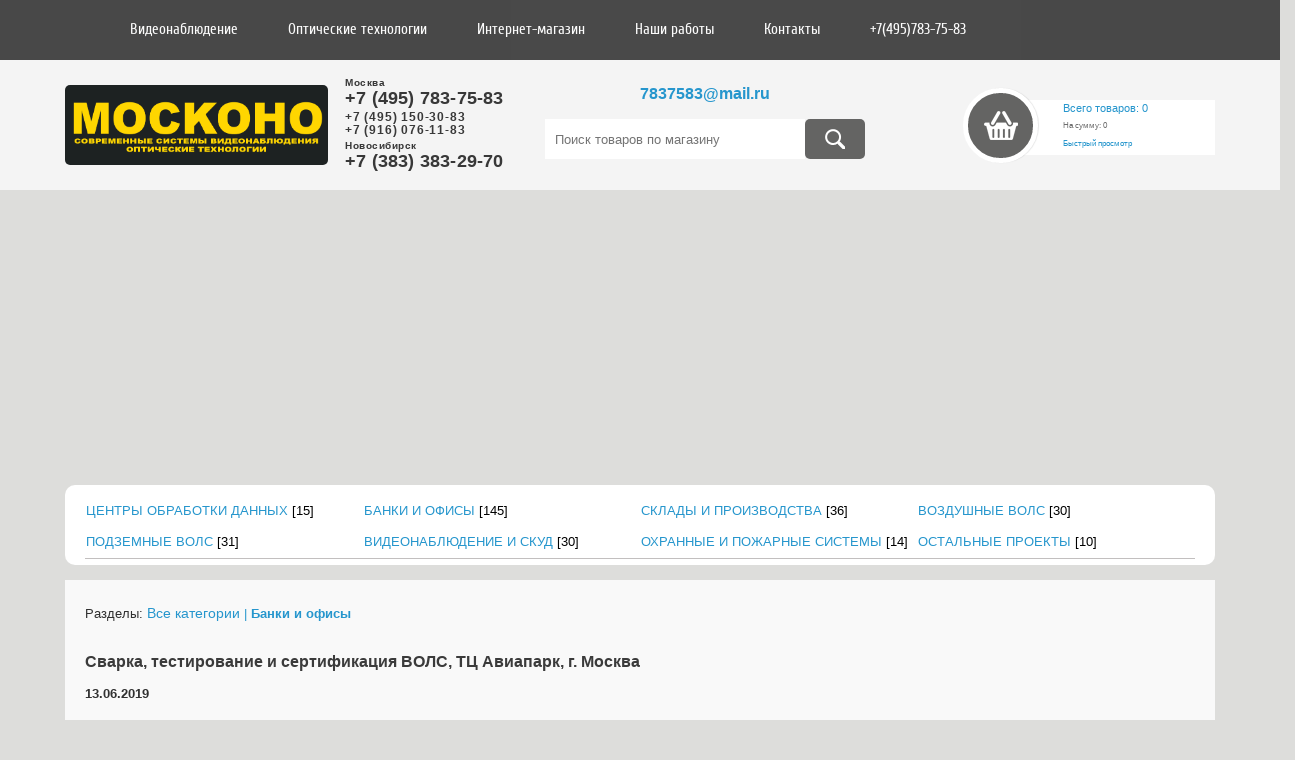

--- FILE ---
content_type: text/html; charset=UTF-8
request_url: https://moskono.ru/news/svarka_testirovanie_i_sertifikacija_vols_tc_aviapark_g_moskva/2019-06-13-394
body_size: 8826
content:
<!DOCTYPE html>
<!DOCTYPE html>
<html> 
<head> 
 <meta charset="utf-8" /> 
 <!--[if lt IE 9]><script src="http://html5shiv.googlecode.com/svn/trunk/html5.js"></script><![endif]-->
<title>Сварка, тестирование и сертификация ВОЛС, ТЦ Авиапарк, г. Москва Москоно</title>
 <meta name="keywords" content="Работы по сварке, тестированию, сертификации и измерению оптических потерь волоконно-оптических линий связи структурированной кабельной системы в Торговом центра Авиапарк, г. Москва." /> 
 <meta name="description" content="Сварка, тестирование и сертификация ВОЛС, ТЦ Авиапарк, г. Москва Москоно Работы по сварке, тестированию, сертификации и измерению оптических потерь волоконно-оптических линий связи структурированной кабельной системы в Торговом центра Авиапарк, г. Москва. сварка оптоволокна, сварка оптики, сварка волс, сварка оптических волокон, снятие рефлектограмм, измерение ВОЛС, паспорт ВОЛС." />
<meta name="author" content="Москоно - Оптические технологии. Современные системы видеонаблюдения. сварка оптоволокна, сварка оптики" /> 
<meta name="copyright" content="Москоно - Оптические технологии. Современные системы видеонаблюдения. Оптические технологии. Москва." /> 
 <meta name="viewport" content="width=1150px">
<script src="https://api-maps.yandex.ru/2.1/?lang=ru-RU" type="text/javascript"></script>
 <script src="https://yandex.st/jquery/2.2.3/jquery.min.js" type="text/javascript"></script>
 <script src="http://moskono.ru/js/mapwork.js" type="text/javascript"></script>
<link type="text/css" rel="stylesheet" href="/_st/my.css" />
 <style type="text/css">
#uplastmod {position: inherit !important; opacity: 1 !important; z-index: 1 !important;}
#ispen {position: inherit !important; opacity: 1 !important; z-index: 1 !important;}
#comsa {position: inherit !important; opacity: 1 !important; z-index: 1 !important;}
#uto {position: inherit !important; opacity: 1 !important; z-index: 1 !important;}
#sendorigtext {position: inherit !important; opacity: 1 !important; z-index: 1 !important;}
#ch_addcat {position: inherit !important; opacity: 1 !important; z-index: 1 !important;}
 
 html, body, #map {
 width: 100%;
 height: 73%;
 padding: 0;
 margin: 0;
 }

 .description22 {
 display: block;
 color: #999;
 font-size: 10px;
 line-height: 17px;
 }

 a, a:visited {
 text-decoration: none !important;
 }
</style> 

	<link rel="stylesheet" href="/.s/src/base.min.css?v=251632" />
	<link rel="stylesheet" href="/.s/src/layer7.min.css" />

	<script src="/.s/src/jquery-1.12.4.min.js"></script>
	
	<script src="/.s/src/uwnd.min.js"></script>
	<script src="//s725.ucoz.net/cgi/uutils.fcg?a=uSD&ca=2&ug=999&isp=1&r=0.522011991945654"></script>
	<link rel="stylesheet" href="/.s/src/ulightbox/ulightbox.min.css" />
	<link rel="stylesheet" href="/.s/src/socCom.min.css" />
	<link rel="stylesheet" href="/.s/src/social.css" />
	<script src="/.s/src/ulightbox/ulightbox.min.js"></script>
	<script src="/.s/src/socCom.min.js"></script>
	<script src="//sys000.ucoz.net/cgi/uutils.fcg?a=soc_comment_get_data&site=dmoskono-shop"></script>
	<script>
/* --- UCOZ-JS-DATA --- */
window.uCoz = {"sign":{"7287":"Перейти на страницу с фотографией.","210178":"Замечания","3125":"Закрыть","5458":"Следующий","7253":"Начать слайд-шоу","10075":"Обязательны для выбора","7254":"Изменить размер","5255":"Помощник","3238":"Опции","7252":"Предыдущий","7251":"Запрошенный контент не может быть загружен. Пожалуйста, попробуйте позже."},"module":"news","country":"US","ssid":"665603552421375326407","site":{"id":"dmoskono-shop","domain":"moskono.ru","host":"moskono-shop.ucoz.com"},"uLightboxType":1,"language":"ru","layerType":7};
/* --- UCOZ-JS-CODE --- */

		function eRateEntry(select, id, a = 65, mod = 'news', mark = +select.value, path = '', ajax, soc) {
			if (mod == 'shop') { path = `/${ id }/edit`; ajax = 2; }
			( !!select ? confirm(select.selectedOptions[0].textContent.trim() + '?') : true )
			&& _uPostForm('', { type:'POST', url:'/' + mod + path, data:{ a, id, mark, mod, ajax, ...soc } });
		}

		function updateRateControls(id, newRate) {
			let entryItem = self['entryID' + id] || self['comEnt' + id];
			let rateWrapper = entryItem.querySelector('.u-rate-wrapper');
			if (rateWrapper && newRate) rateWrapper.innerHTML = newRate;
			if (entryItem) entryItem.querySelectorAll('.u-rate-btn').forEach(btn => btn.remove())
		}
 function uSocialLogin(t) {
			var params = {"facebook":{"width":950,"height":520},"ok":{"width":710,"height":390},"vkontakte":{"height":400,"width":790},"yandex":{"height":515,"width":870},"google":{"width":700,"height":600}};
			var ref = escape(location.protocol + '//' + ('moskono.ru' || location.hostname) + location.pathname + ((location.hash ? ( location.search ? location.search + '&' : '?' ) + 'rnd=' + Date.now() + location.hash : ( location.search || '' ))));
			window.open('/'+t+'?ref='+ref,'conwin','width='+params[t].width+',height='+params[t].height+',status=1,resizable=1,left='+parseInt((screen.availWidth/2)-(params[t].width/2))+',top='+parseInt((screen.availHeight/2)-(params[t].height/2)-20)+'screenX='+parseInt((screen.availWidth/2)-(params[t].width/2))+',screenY='+parseInt((screen.availHeight/2)-(params[t].height/2)-20));
			return false;
		}
		function TelegramAuth(user){
			user['a'] = 9; user['m'] = 'telegram';
			_uPostForm('', {type: 'POST', url: '/index/sub', data: user});
		}
$(function() {
		$('#fCode').on('keyup', function(event) {
			try {checkSecure(); } catch(e) {}
		});
	});
	
function loginPopupForm(params = {}) { new _uWnd('LF', ' ', -250, -100, { closeonesc:1, resize:1 }, { url:'/index/40' + (params.urlParams ? '?'+params.urlParams : '') }) }
/* --- UCOZ-JS-END --- */
</script>

	<style>.UhideBlock{display:none; }</style>
	<script type="text/javascript">new Image().src = "//counter.yadro.ru/hit;noadsru?r"+escape(document.referrer)+(screen&&";s"+screen.width+"*"+screen.height+"*"+(screen.colorDepth||screen.pixelDepth))+";u"+escape(document.URL)+";"+Date.now();</script>
</head>
<!-- Yandex.Metrika counter -->
<script type="text/javascript">
 (function (d, w, c) {
 (w[c] = w[c] || []).push(function() {
 try {
 w.yaCounter25975813 = new Ya.Metrika({
 id:25975813,
 clickmap:true,
 trackLinks:true,
 accurateTrackBounce:true,
 webvisor:true
 });
 } catch(e) { }
 });

 var n = d.getElementsByTagName("script")[0],
 s = d.createElement("script"),
 f = function () { n.parentNode.insertBefore(s, n); };
 s.type = "text/javascript";
 s.async = true;
 s.src = "https://mc.yandex.ru/metrika/watch.js";

 if (w.opera == "[object Opera]") {
 d.addEventListener("DOMContentLoaded", f, false);
 } else { f(); }
 })(document, window, "yandex_metrika_callbacks");
</script>
<noscript><div><img src="https://mc.yandex.ru/watch/25975813" style="position:absolute; left:-9999px;" alt="" /></div></noscript>
<!-- /Yandex.Metrika counter --> 
<body> 

<!--U1AHEADER1Z--><div class="menu">
<div class="mid">

<!--Навигация и вход-->
 <div style="font-family: "Cuprum",sans-serif; "><div id="uNMenuDiv1" class="uMenuV"><ul class="uMenuRoot">
<li class="uWithSubmenu"><a  href="/index/0-2" ><span>Видеонаблюдение</span></a><ul>
<li><a  href="/index/0-2" ><span>Цены</span></a></li>
<li><a  href="/index/0-2#calc" ><span>Калькулятор цены</span></a></li>
<li><a  href="/index/0-2" ><span>Видеодомофоны</span></a></li>
<li><a  href="/index/0-2" ><span>Монтаж</span></a></li>
<li><a  href="/index/0-2" ><span>Проектирование</span></a></li>
<li><a  href="/index/0-2" ><span>Восстановление</span></a></li></ul></li>
<li class="uWithSubmenu"><a  href="/index/opticheskie_tekhnologii/0-4" ><span>Оптические технологии</span></a><ul>
<li><a  href="/index/opticheskie_tekhnologii/0-4#calc" ><span>Калькулятор цены</span></a></li>
<li><a  href="/index/opticheskie_tekhnologii/0-4#svarka" ><span>Сварка оптики</span></a></li>
<li><a  href="/index/opticheskie_tekhnologii/0-4#reflect" ><span>Рефлектограмма</span></a></li>
<li><a  href="/index/opticheskie_tekhnologii/0-4#passport" ><span>Паспорт ВОЛС</span></a></li>
<li><a  href="/index/opticheskie_tekhnologii/0-4#vosstanovlenie" ><span>Восстановление ВОЛС</span></a></li>
<li><a  href="/index/opticheskie_tekhnologii/0-4#test" ><span>Тестирование ВОЛС</span></a></li>
<li><a  href="/index/opticheskie_tekhnologii/0-4#sertif" ><span>Сертификация ВОЛС</span></a></li>
<li><a  href="/index/opticheskie_tekhnologii/0-4#proekt" ><span>Проектирование СКС ВОЛС</span></a></li>
<li><a  href="/index/opticheskie_tekhnologii/0-4#montaj" ><span>Монтаж ВОЛС</span></a></li>
<li><a  href="/publ/" ><span>Cтатьи и публикации</span></a></li></ul></li>
<li class="uWithSubmenu"><a  href="/shop/all" ><span>Интернет-магазин</span></a><ul>
<li><a  href="/shop/all" ><span>Каталог товаров</span></a></li>
<li><a  href="/index/dostavka/0-5" ><span>Доставка</span></a></li>
<li><a  href="/index/samovyvoz/0-8" ><span>Самовывоз</span></a></li>
<li><a  href="/index/oplata/0-6" ><span>Оплата</span></a></li>
<li><a  href="/index/garantija_i_vozvrat/0-7" ><span>Гарантия и возврат</span></a></li>
<li><a  href="/price.xls" ><span>Прайс-лист Excel</span></a></li></ul></li>
<li><a class=" uMenuItemA" href="/news/" ><span>Наши работы</span></a></li>
<li class="uWithSubmenu"><a  href="/index/0-3" ><span>Контакты</span></a><ul>
<li><a  href="/index/0-3" ><span>Адреса и телефоны</span></a></li>
<li><a  href="/index/0-3#all_info" ><span>О компании</span></a></li>
<li><a  href="/index/0-3#licens" ><span>Лицензии и сертификаты</span></a></li>
<li><a  href="/index/0-3#rekviz" ><span>Реквизиты</span></a></li>
<li><a  href="/publ/" ><span>Cтатьи и публикации</span></a></li></ul></li>
<li><a  href="/index/0-3" ><span>+7(495)783-75-83</span></a></li></ul></div> </div>


<a href="javascript:;" rel="nofollow" onclick="loginPopupForm(); return false;"><div class="login"></div></a>
<!--/Навигация и вход-->

</div>
</div>

<div style="height: 60px"></div>

<header class="header"><div class="mid">
<div class="mhead"> 
<a href="/"><div class="logo"><img height="80px" src="/images/logo_all.png" alt="Логотип компании Москоно - Оптические технологии, Москоно - Современные системы видеонаблюдения"></div></a>
 <a href="/index/0-3"><div class="logotel"> <div style="font-size: 10px; line-height: 7px; letter-spacing: 0.5px;">Москва</div>+7 (495) 783-75-83<br><div style="font-size: 12px; line-height: 13px; color: rgb(57, 57, 57); letter-spacing: 0.8px;">+7 (495) 150-30-83<br>+7 (916) 076-11-83</div>
 <div style="font-size: 10px; line-height: 7px; letter-spacing: 0.5px; margin-top: 5px;">Новосибирск</div>+7 (383) 383-29-70</div></a>

<div class="search">
 <div style="font: 16px Arial, sans-serif; text-align: center;"><a href="mailto:7837583@mail.ru"><b color: #000;>7837583@mail.ru</b></a></div>
 <br>
<div class="searchForm">
<form onsubmit="this.sfSbm.disabled=true" method="post" style="margin:0" action="/shop/search">
<input type="text" name="query" autocomplete="off" maxlength="30" size="20" placeholder="Поиск товаров по магазину" class="s_field" />
<input style="border-radius: 5px;" type="submit" id="sbut" name="sfSbm" value=" " /></form></div>
</div>
 
 <div id="shop-basket"><div class="cart">
 <div class="opencart"><a href="/shop/checkout" >Всего товаров: 0 </a><br><span style="font-size: 8px; font-color: black;">На сумму: 0</span><br> <a href="#" onclick="return false;" id="open_cart"><span style="font-size: 8px;">Быстрый просмотр</span></a><a href="/shop/checkout" ><div class="cartimg"></div></a> 
<!--<div class="opencart"><b>Ваша корзина</b><br>Всего товаров: 0<a href="#" onclick="return false;" id="open_cart"><div class="cartimg"></div></a>
<div class="opencart"><a href="/shop/checkout" ><b>Ваша корзина</b><br>Всего товаров: 0<div class="cartimg"></div></a> -->
 
<div class="fullcart" id="cart" style="display: none;">
<div class="scart-text">


 <div class="empty">Ваша корзина пуста</div>

</div></div></div>
<style>
#shop-basket ul { margin:0; padding:0; text-align:left; list-style:none }
#shop-basket li { margin:0 0 5px 0; padding-left:35px }
#shop-basket .sb-name { margin-right:18px; }
#shop-basket .sb-cost { margin-right:18px; color: gray; }
#shop-basket .sb-func { float:right; cursor:pointer; width:16px; height:16px; margin:0; }
#shop-basket a.remove { background:url('/.s/img/sh/del.png') no-repeat 3px 0; }
#shop-basket a.remove:hover { background:url('/.s/img/sh/del.png') no-repeat 3px -16px; }
#shop-basket .empty { text-align:center; }
#shop-basket .total {font-weight: bold;}
#shop-basket .total, #shop-basket .disc { text-align:right; }
#shop-basket .disc-info { font-style: italic; }
</style>
 
<script type="text/javascript">
jQuery(function()
{
jQuery('#open_cart').click(function()
{ 
jQuery('#cart').slideToggle(400);

});
}
);
</script>
<script language="Javascript"><!--
var lock_buttons = 0;

function clearBasket(){
 if(lock_buttons) return false; else lock_buttons = 1;
 var el = $('#shop-basket');
 if(el.length){ var g=document.createElement("div"); $(g).addClass('myWinGrid').attr("id",'shop-basket-fade').css({"left":"0","top":"0","position":"absolute","border":"#CCCCCC 1px solid","width":$(el).width()+'px',"height":$(el).height()+'px',"z-index":5}).hide().bind('mousedown',function(e){e.stopPropagation();e.preventDefault();_uWnd.globalmousedown();}).html('<div class="myWinLoad" style="margin:5px;"></div>'); $(el).append(g); $(g).show(); }
 _uPostForm('',{type:'POST',url:'/shop/basket',data:{'mode':'clear'}});
 ga_event('basket_clear');
 return false;
}

function removeBasket(id){
 if(lock_buttons) return false; else lock_buttons = 1;
 $('#basket-item-'+id+' .sb-func').removeClass('remove').addClass('myWinLoadS').attr('title','');
 _uPostForm('',{type:'POST',url:'/shop/basket',data:{'mode':'del', 'id':id}});
 return false;
}

function add2Basket(id,pref){
 if(lock_buttons) return false; else lock_buttons = 1;
 var opt = new Array();
 $('#b'+pref+'-'+id+'-basket').attr('disabled','disabled');
 $('#'+pref+'-'+id+'-basket').removeClass('done').removeClass('err').removeClass('add').addClass('wait').attr('title','');
 $('#'+pref+'-'+id+'-options-selectors').find('input:checked, select').each(function(){ opt.push(this.id.split('-')[3]+(parseInt(this.value) ? '-'+this.value :''));});
 _uPostForm('',{type:'POST',url:'/shop/basket',data:{'mode':'add', 'id':id, 'pref':pref, 'opt':opt.join(':'), 'cnt':$('#q'+pref+'-'+id+'-basket').val()}});

 ga_event('basket_add');
 return false;
}

function buyNow(id,pref){
 if(lock_buttons) return false; else lock_buttons = 1;
 var opt = new Array();
 $('#b'+pref+'-'+id+'-buynow').attr('disabled','disabled');
 $('#'+pref+'-'+id+'-buynow').removeClass('done').removeClass('err').removeClass('now').addClass('wait').attr('title','');
 $('#'+pref+'-'+id+'-options-selectors').find('input:checked, select').each(function(){ opt.push(this.id.split('-')[3]+(parseInt(this.value) ? '-'+this.value :''));});
 _uPostForm('',{type:'POST',url:'/shop/basket',data:{'mode':'add', 'id':id, 'pref':pref, 'opt':opt.join(':'), 'cnt':$('#q'+pref+'-'+id+'-basket').val(), 'now':1}});

 ga_event('basket_buynow')
 return false;
}
//--></script></div> 
</div>


</div>
</header>

<script> 
// Выводим и скрываем подменю
$(function(){
 $('.uMenuRoot li').hover(
 function () {
 // Выводим подменю
 $('ul', this).slideDown(150);
 }, 
 function () {
 // Скрываем подменю
 $('ul', this).slideUp(150); 
 }
 );
});
</script>



 

 <script src="/plugins/bootstrap/js/bootstrap.min.js"></script>

 <!-- BEGIN JS PLUGIN -->

 <script src="/plugins/owl-carousel/owl.carousel.js"></script>
 <script src="/plugins/viewportchecker.js"></script>
 <script src="/plugins/li-marquee/limarquee.js"></script>
 <script src="/plugins/form-styler/jquery.formstyler.min.js"></script>
 <script src="/plugins/jquery.cookie.js"></script>
 <script src="/plugins/customizer/customizer.js"></script>
 
<!-- END JS PLUGIN -->
 
 <!-- BEGIN JS TEMPLATE -->
 <script src="/js/main.js"></script>
 <!-- END JS TEMPLATE --><!--/U1AHEADER1Z-->
 
 <div id="map"></div>
 

 <!-- <div class="smallslide" style="background: #fff url(/images/bgslide/smallslide2.jpg);">
<div class="mid"> 
<div class="smallslide-t">Сварка, тестирование и сертификация ВОЛС, ТЦ Авиапарк, г. Москва</div>

</div></div> -->
 
 
<div class="wrapper">
<!-- <middle> -->
<div class="middle">
<!-- <middle> -->
 <div style="background-color: #fff; padding: 10px 20px 6px 20px; margin: -10px 0px 15px 0px; border-radius: 10px;">
<table border="0" cellspacing="1" cellpadding="0" width="100%" class="catsTable"><tr>
					<td style="width:25%" class="catsTd" valign="top" id="cid1">
						<a href="/news/datacenter/1-0-1" class="catName">Центры обработки данных</a>  <span class="catNumData" style="unicode-bidi:embed;">[15]</span> 
					</td>
					<td style="width:25%" class="catsTd" valign="top" id="cid2">
						<a href="/news/banki_ofice/1-0-2" class="catNameActive">Банки и офисы</a>  <span class="catNumData" style="unicode-bidi:embed;">[145]</span> 
					</td>
					<td style="width:25%" class="catsTd" valign="top" id="cid3">
						<a href="/news/sklad_zavod/1-0-3" class="catName">Склады и производства</a>  <span class="catNumData" style="unicode-bidi:embed;">[36]</span> 
					</td>
					<td style="width:25%" class="catsTd" valign="top" id="cid4">
						<a href="/news/vozduh/1-0-4" class="catName">Воздушные ВОЛС</a>  <span class="catNumData" style="unicode-bidi:embed;">[30]</span> 
					</td></tr><tr>
					<td style="width:25%" class="catsTd" valign="top" id="cid5">
						<a href="/news/podzem/1-0-5" class="catName">Подземные ВОЛС</a>  <span class="catNumData" style="unicode-bidi:embed;">[31]</span> 
					</td>
					<td style="width:25%" class="catsTd" valign="top" id="cid6">
						<a href="/news/video_skud/1-0-6" class="catName">Видеонаблюдение и СКУД</a>  <span class="catNumData" style="unicode-bidi:embed;">[30]</span> 
					</td>
					<td style="width:25%" class="catsTd" valign="top" id="cid10">
						<a href="/news/ohran_pojar/1-0-10" class="catName">Охранные и пожарные системы</a>  <span class="catNumData" style="unicode-bidi:embed;">[14]</span> 
					</td>
					<td style="width:25%" class="catsTd" valign="top" id="cid9">
						<a href="/news/other/1-0-9" class="catName">Остальные проекты</a>  <span class="catNumData" style="unicode-bidi:embed;">[10]</span> 
					</td></tr></table>
</div>
 
<div class="container">
<main class="content">
<div class="firstpage" style="margin: 0 0 20px 0;">

 <div>Разделы: <a href='/news/'><span style="font-size: 14px;"> Все категории </span><span class="e-category"><span class="ed-title"><span class="ed-sep"> | </span></span> <span class="ed-value"><a href="/news/banki_ofice/1-0-2"><b> Банки и офисы</b></a></span></span> 
<span class="e-reads"><span class="ed-title"></span>
</div>
 
<br><br></a>
<h5><b>Сварка, тестирование и сертификация ВОЛС, ТЦ Авиапарк, г. Москва </b></h5><b>13.06.2019</b>
 
<span style="color: #434343;line-height: 20px;">


 
<div class="eMessage"><p><span style="color: #434343;line-height: 20px;" wfd-id="131">Компания &quot;Москоно - Оптические технологии&quot; провела работы по сварке, тестированию, сертификации и измерению оптических потерь волоконно-оптических линий связи структурированной кабельной системы в Торговом центра Авиапарк, г. Москва.</span><span style="color: #434343;line-height: 20px;" wfd-id="131"> Работы выполнялись на условиях субподряда.</span>&nbsp;</p>

<p>&nbsp;</p>

<p style="text-align: center;"><strong>Этапы выполнения работ</strong></p>

<p style="text-align: center;"><!--IMG2--><a href="/_nw/3/98178955.jpg" class="ulightbox" target="_blank" title="Нажмите для просмотра в полном размере..."><img style="margin:0;padding:0;border:0;" src="/_nw/3/s98178955.jpg" align="" /></a><!--IMG2--></p>

<p style="text-align: center;"><!--IMG3--><a href="/_nw/3/09268591.jpg" class="ulightbox" target="_blank" title="Нажмите для просмотра в полном размере..."><img style="margin:0;padding:0;border:0;" src="/_nw/3/s09268591.jpg" align="" /></a><!--IMG3--></p>

<p style="text-align: center;"><!--IMG4--><a href="/_nw/3/22331840.jpg" class="ulightbox" target="_blank" title="Нажмите для просмотра в полном размере..."><img style="margin:0;padding:0;border:0;" src="/_nw/3/s22331840.jpg" align="" /></a><!--IMG4--></p>

<p style="text-align: center;"><!--IMG5--><a href="/_nw/3/93455145.jpg" class="ulightbox" target="_blank" title="Нажмите для просмотра в полном размере..."><img style="margin:0;padding:0;border:0;" src="/_nw/3/s93455145.jpg" align="" /></a><!--IMG5--></p></div>




</div>


</main>
</div>




</div>

<!-- </middle> -->
</div>


 
<!--U1BFOOTER1Z--><footer class="footer">
 
 
 
 <footer2 class="footer2 bg-color1">
 <!-- BEGIN BRANDS -->
 <section class="brands">
 <div class="row">

 <!-- Бренды -->
 <ul class="brands__running-line footer-main__links2">
 <li><a href=""><img src="/img/brands/01.png" alt="Brand"></a></li>
 <li><a href=""><img src="/img/brands/02.png" alt="Brand"></a></li>
 <li><a href=""><img src="/img/brands/11.png" alt="Brand"></a></li>
 <li><a href=""><img src="/img/brands/14.png" alt="Brand"></a></li>
 <li><a href=""><img src="/img/brands/04.png" alt="Brand"></a></li>
 <li><a href=""><img src="/img/brands/05.png" alt="Brand"></a></li>
 <li><a href=""><img src="/img/brands/06.png" alt="Brand"></a></li>
 <li><a href=""><img src="/img/brands/07.png" alt="Brand"></a></li>
 <li><a href=""><img src="/img/brands/08.png" alt="Brand"></a></li>
 <li><a href=""><img src="/img/brands/09.png" alt="Brand"></a></li>
 <li><a href=""><img src="/img/brands/03.png" alt="Brand"></a></li>
 


 <li><a href=""><img src="/img/brands/15.png" alt="Brand"></a></li>
 <li><a href=""><img src="/img/brands/10.png" alt="Brand"></a></li>
 <li><a href=""><img src="/img/brands/12.png" alt="Brand"></a></li>
 <li><a href=""><img src="/img/brands/13.png" alt="Brand"></a></li>
 
 </ul>
 </div>
 </section>
 <!-- END BRANDS -->
 

 <div class="mfoot">
 
<div class="footer-main__box footer-main__links col-sm-6 col-xs-12">
 
 <ul class="col-xs-6">


 <div class="footer-main__box footer-main__blog-updates col-md-3 footer-main__links2">
 <h4>Наши работы</h4>
 <li> <div class="media"> <div class="media-left"> <a href="https://moskono.ru/news/podzemnye_vols_videonabljudenie_ulichnyj_wi_fi_usadba_arkhangelskoe_mo/2019-06-18-396">  <img class="media-object" src="https://moskono.ru/_nw/3/11773645.jpg" alt="Подземные ВОЛС, видеон...">  </a> </div> <div class="media-body"> <h4 class="media-heading"><a href="https://moskono.ru/news/podzemnye_vols_videonabljudenie_ulichnyj_wi_fi_usadba_arkhangelskoe_mo/2019-06-18-396">Подземные ВОЛС, видеон...</a></h4> <h5 class="media-headingP"><p><span style="color: #434343;line-height: 20px;" wfd-id="131">Работы по сварке, тестированию, сертификации и измерению ...</h5></div></div></li><li> <div class="media"> <div class="media-left"> <a href="https://moskono.ru/news/svarka_i_sertifikacija_vols_gruppy_kompanij_tesli_g_moskva/2017-11-24-114">  <img class="media-object" src="https://moskono.ru/_nw/1/s59553192.jpg" alt="Сварка и сертификация ...">  </a> </div> <div class="media-body"> <h4 class="media-heading"><a href="https://moskono.ru/news/svarka_i_sertifikacija_vols_gruppy_kompanij_tesli_g_moskva/2017-11-24-114">Сварка и сертификация ...</a></h4> <h5 class="media-headingP"><p><span style="color: #434343;line-height: 20px;">Р<span style="color: #434343;line-height: 20px;"><span style="color:  ...</h5></div></div></li><li> <div class="media"> <div class="media-left"> <a href="https://moskono.ru/news/montazh_podzemnykh_ehlektronnykh_sharovykh_markerov_podzemnoj_linii_vols/2018-06-20-285">  <img class="media-object" src="https://moskono.ru/_nw/2/91186401.jpg" alt="Монтаж подземных элект...">  </a> </div> <div class="media-body"> <h4 class="media-heading"><a href="https://moskono.ru/news/montazh_podzemnykh_ehlektronnykh_sharovykh_markerov_podzemnoj_linii_vols/2018-06-20-285">Монтаж подземных элект...</a></h4> <h5 class="media-headingP"><p>Работы монтажу подземных кабельных электронных маркеров подземной кабельной волоконно-оптической линии связи. Данные  ...</h5></div></div></li>
 </div>
 <div class="footer-main__box footer-main__information col-md-3">
 <h4>Контакты</h4>
 <div style="margin-left: -20px">
 <ul>
 <li>
 
 <p><span style="color: #ffd600"><b>г. Москва, ул. Верхние Поля, д.45, к.1</b><br></span>
 г. Москва, Хорошевское шоссе, д.32А<br>
 г. Новосибирск, ул. Большая, 256</p>
 
 </li>
 <li>
 
 <p><span style="color: #ffd600"><b>
 +7 (495) 783-75-83 (Москва)</b><br></span>
 +7 (495) 150-30-83 (Москва)<br>
 +7 (916) 076-11-83 (Москва)<br>
 <span style="color: #ffd600"><b>+7 (383) 383-29-70 (Новосибирск)</b><br>
 </span></p>
 </li>
 <li>

 <p>Отдел монтажа:<b><span style="color: #ffd600"> Ежедневно с 9<sup>00</sup> до 23<sup>00</sup></b></span><br>
<!-- Доставка:<b><span style="color: #ffd600"> Ежедневно с 9<sup>00</sup> до 23<sup>00</sup></b></span><br>-->
Тех.поддержка:<b><span style="color: #ffd600"> Круглосуточно</span></b><br>
Офис:<b><span style="color: #ffd600"> Пн-Пт с 10<sup>00</sup> до 18<sup>00</sup></b></span><br><br>
<b><span style="color: #ffd600"> sale@moskono.ru</span></b></p>
 </li>
 </ul>
 </div> 
 </div>
 <div class="footer-main__box footer-main__map col-md-6">
 <h4>Мы на карте</h4>

<script type="text/javascript" charset="utf-8" src="https://api-maps.yandex.ru/services/constructor/1.0/js/?sid=R3_I7QL2XFi4oChDasK5vJCaYSoJTZKs&width=520&height=240&lang=ru_RU&sourceType=constructor"></script> 

</div>


 <!-- Полезные ссылки -->
 
 <div class="footer-main__box footer-main__links col-sm-6 col-xs-12">
 <br>
 <ul class="col-xs-6">
 <li><a href="/">Главная</a></li>
 </ul>
 <ul class="col-xs-6">
 <li><a href="https://www.youtube.com/channel/UC2DztVoh6oN91FtAwHFfrDQ" target="_blank"><i class="fa fa-youtube fa-fw"></i> Канал на YouTube</a></li>
 </ul>
 <ul class="col-xs-6">
 <li><a href="/index/o_nas/0-9">О нас</a></li>
 </ul>
 <ul class="col-xs-6">
 
 <li><a href="/register">Регистрация</a></li>
 </ul>
 <ul class="col-xs-6">
 <li><a href="javascript:;" rel="nofollow" onclick="loginPopupForm(); return false;"><i class="fa fa-sign-in fa-fw"></i> Вход</a></li>
 </ul>
 <ul class="col-xs-6">
 
 <li><a href="/shop/checkout"><i class="fa fa-shopping-cart fa-fw"></i> Корзина</a></li>
 </ul>
 <ul class="col-xs-6">
 <li><a href="/index/oplata/0-6">Оплата</a></li>
 </ul>
 <ul class="col-xs-6">
 <li><a href="/index/dostavka/0-5">Доставка</a></li>
 </ul>
 <ul class="col-xs-6">
 <li><a href="/index/samovyvoz/0-8">Самовывоз</a></li>
 </ul>
 <ul class="col-xs-6">
 <li><a href="/index/garantija_i_vozvrat/0-7">Гарантия и возврат</a></li>
 </ul>
 </div>
 </div>
 <div class="footer-bottom__left col-md-6 col-sm-6 col-xs-12">
© 2009-2025 Авторские права принадлежат ООО "Москоно - Оптические технологии", ООО "Москоно - Современнные системы видеонаблюдения", автор Константин Зайченко. <br>
Сварка оптики, снятие рефлектограмм, паспорт ВОЛС, сертификация, паспортизация, тестирование, восстановление, проектирование и монтаж ВОЛС.<br>
При копировании любых материалов обязательна прямая ссылка на сайт http://moskono.ru/.
<!-- <a href="/index/oplata/0-6"><img src="/img/payments.png" /></a>-->
 </div>
 <a href="#" id="Go_Top"><div class="footup" id="toTop">Вверх</div></a>
</footer2>


</div>



</div>

</footer>




<script language="JavaScript" type="text/javascript">

 
$(function() {
 
$(window).scroll(function() {
 
if($(this).scrollTop() != 0) {
 
$('#toTop').fadeIn();
 
} else {
 
$('#toTop').fadeOut();
 
}
 
});
 
$('#toTop').click(function() {
 
$('body,html').animate({scrollTop:0},800);
 
});
 
</script><!--/U1BFOOTER1Z-->

<!-- Yandex.Metrika counter -->
<script type="text/javascript">
    (function (d, w, c) {
        (w[c] = w[c] || []).push(function() {
            try {
                w.yaCounter35464964 = new Ya.Metrika({id:35464964,accurateTrackBounce:true,trackLinks:true,clickmap:true});

            } catch(e) { }
        });

        var n = d.getElementsByTagName("script")[0],
                s = d.createElement("script"),
                f = function () { n.parentNode.insertBefore(s, n); };
        s.type = "text/javascript";
        s.async = true;
        s.src = (d.location.protocol == "https:" ? "https:" : "http:") + "//mc.yandex.ru/metrika/watch.js";

        if (w.opera == "[object Opera]") {
            d.addEventListener("DOMContentLoaded", f, false);
        } else { f(); }
    })(document, window, "yandex_metrika_callbacks");
</script>
<noscript><div><img src="//mc.yandex.ru/watch/35464964" style="position:absolute; left:-9999px;" alt="" /></div></noscript>
<!-- /Yandex.Metrika counter -->



</body>
</html>
<!-- 0.08665 (s725) -->

--- FILE ---
content_type: text/css
request_url: https://moskono.ru/_st/my.css
body_size: 11440
content:
body {
font: 11px/16px Arial, ;
width: 100%; 
}
body {
font: 11px/16px Arial, sans-serif;
width: 100%; 
background: #dddddb;
color: #313131;
overflow-x: hidden;
margin: 0;
}
.wrapper{
width: 1150px;
margin: 0 auto;
}

.mid{
position: relative;
width: 1150px;
margin: 0 auto;
}
a{
text-decoration: none;
color: #2696cd;
}
a:hover{
text-decoration: none;
color: #52bdf2;
}
input[type=button], input[type=submit], input[type=reset]{
padding: 7px 12px;
background: #2692c7;
color: #fff;
border: none;
font-size: 13px;
cursor: pointer;
transition: all .2s ease;
}
input[type=button]:hover, input[type=submit]:hover, input[type=reset]:hover{
background: #1b81b3;
}
#iplus input[type=button], #iplus input[type=submit]{
align-items: flex-start;
text-align: center;
cursor: default;
color: buttontext;
padding: 2px 0;
border: 2px outset buttonface;
border-image-source: initial;
border-image-slice: initial;
border-image-width: initial;
border-image-outset: initial;
border-image-repeat: initial;
background-color: buttonface;
box-sizing: border-box;
}
/* Header
-----------------------------------------------------------------------------*/
.header {
height: 130px;
background: #f4f4f4;
min-width: 1150px;
}
.mhead{
height: 110px;
}
.logotel {
float: left;
margin: 19px 0px 0px 280px;
color: rgb(56, 56, 56);
font-size: 18px;
font-weight: bold;
line-height: 25px;
letter-spacing: 0.2px;
}
.logo{
position: absolute;
left: 0px;
top: 25px;
}
.logo img {
border-radius: 5px;
}
.logo b{
color: #2493e0;
font-weight: normal;
}
.logosmall a, .logo a{
color: #282828;
text-decoration: none;
}
.logosmall{
font-size: 20px;
font-family:KabelC-Book;
position: absolute;
left: 10px;
top: 70px;
width: 235px;
text-align: center;
}
.search{
position: absolute;
right: 350px;
top: 25px;
}
.cart{
position: absolute;
right: 0px;
top: 40px;
}
.opencart{
width: 152px;
height: 55px;
background: #fff;
color: #6e6e6e;
padding: 0 0 0 50px;
}
.cartimg{
background: #646463 url(/images/opencart.png) no-repeat center center;
width: 65px;
height: 65px;
position: absolute;
border-radius: 136px;
top: -12px;
left: -50px;
transition: all .2s ease;
border: 5px #fff solid;
-webkit-box-shadow: 1px 0px 1px 0px rgba(0, 0, 0, 0.1);
-moz-box-shadow: 1px 0px 1px 0px rgba(0, 0, 0, 0.1);
box-shadow: 1px 0px 1px 0px rgba(0, 0, 0, 0.1);
}
.cartimg:hover{
background: #444444 url(/images/opencart2.png) no-repeat center center;
}

.fullcart{
padding: 20px 10px;
position: absolute;
background: #f6f6f6 ;
top: 74px;
width: 220px;
right: 0px;
z-index: 9997;
border-radius: 10px;
border: 1px;
border-color: #898888;
border-style: solid;
}
}
.login{
position: absolute;
right:0;
top: 0;
background: #2d2d2d url(/images/login.png) no-repeat 13px center;
height: 60px;
line-height: 60px;
padding: 0 20px 0 40px;
color: #9e9e9e;
font-size: 11px;
}
.profile{
position: absolute;
right:0;
top: 0;
background: #2d2d2d url(/images/profile.png) no-repeat 13px center;
height: 60px;
line-height: 60px;
padding: 0 15px 0 40px;
color: #9e9e9e;
font-size: 11px;
}
.profile:hover, .login:hover{
opacity: 0.8;
}


/* Middle
-----------------------------------------------------------------------------*/
.middle {
 width: 100%;
 margin: 25px 0 0 0;
}
.middle:after {
 display: table;
 clear: both;
 content: '';
}
.container {
 width: 100%;
 float: left;
 overflow: hidden;
}
.content {
 padding: 0 0 0 0;
}
.contentM {
 padding: 0 300px 0 0;
}
.mainpage{
background: #f9f9f9;
border-radius: 5px;
border: solid;
border-color: #939393;
border-width: 0.6px;
padding: 34px 20px;
width: 810px;
}
.firstpage{
background: #f9f9f9;
padding: 25px 20px;
font-size: 13px;
}
.overflow{
overflow: hidden;
width: 100%;
}
.secondpage{
background: #f9f9f9;
min-height: 50px;
width: 850px;
}
/* Right Sidebar
-----------------------------------------------------------------------------*/
.right-sidebar {
 float: left;
 width: 280px;
 margin-left: -280px;
 position: relative;
}
.right-sidebar-main-cat {
 width: 350px;
 position: relative;
 z-index: 1000;
}

.content1 {
width: 100%;
position: relative;
z-index: 999;
min-height: 700px; 
}

.btitle{
background: #cbccc7;
height: 40px;

}
.btitlemid{
max-width: 1150px;
position: relative;
margin: 0 auto;
line-height: 40px;;
font-size: 34px;
font-family: 'Bravo';
color: #3b3b3b;
text-transform: uppercase;
}


/* Footer
-----------------------------------------------------------------------------*/
.footer {
 min-width: 1150px;
 height: 580px;
 background: #282828;
 margin: 60px 0 0 0;
}
.mfoot {
 width: 1150px;
 height: 100px;
 margin: 0 auto;
 position: relative;
}
#uMenuDiv2 li{
 color: #fff;
}
#uMenuDiv2 li a{
 background: #1f1f1f;
 margin: 0 14px 0 0!important;
 display: inline-block;
 padding: 0 10px;
 font-family: 'Cuprum';
 text-transform: uppercase;
 font-size: 14px;
 color: #fff;
 height: 32px;
 line-height: 32px;
}
#uMenuDiv2 li a:hover{
color: #dadada;
}
.footup{
 position: absolute;
 margin-top: -70px;
 margin-right: 40px; 
 right: 0;
 color: #fff;
 background: #2696ce;
 width: 90px;
 height: 70px;
 font-family: 'Cuprum';
 text-transform: uppercase;
 font-size: 14px; 
 text-align: center;
 line-height: 70px;
}
.footup:hover{
 background: #1c6b93;
}
.footext{
 margin-top: 15px;
 color: #fff;
 opacity: 0.7;
}
.pays{
 display: inline-block;
 margin: 20px 40px 0 0;
 vertical-align: top;
}
img.pay{
 margin: 0 10px 0 0;
 opacity: 0.5;
}
/* FONTS
-----------------------------------------------------------------------------*/
@font-face{
font-family: "Jura";
src: url("/fonts/jura/f006.eot");
src: url("/fonts/jura/f006.eot?#iefix") format("embedded-opentype"),
url("/fonts/jura/f006.woff") format("woff"),
url("/fonts/jura/f006.ttf") format("truetype"),
url("/fonts/jura/f006.svg#webfont") format("svg");
font-weight: normal;
font-style: normal;
}
@font-face {
 font-family: 'Cuprum';
/* src: url('/cuprum/cuprum-regular.eot');*/
 src: local('Cuprum'), local('Cuprum Regular'), url('/cuprum/cuprum-regular.woff') format('woff');
 font-weight: normal;
 font-style: normal;
}
@font-face {
 font-family: 'Cuprum';
 src: local('Cuprum'), local('Cuprum Bold'), url('/cuprum/cuprum-bold.woff') format('woff');
 font-weight: bold;
 font-style: normal;
}
@font-face {
 font-family: 'Bravo';
 src: url('/fonts/bravo/bravorg.eot');
 src: local('BravoRG Regular'), local('BravoRG'), url('/fonts/bravo/bravorg.woff') format('woff');
 font-weight: normal;
 font-style: normal;
}
@font-face {
 <!--font-family: 'Bender';-->;
 src: local('Bender'), local('Bender Regular'), url('http://64424.selcdn.ru/webfont/bender/bender.woff') format('woff');
 font-weight: normal;
 font-style: normal;
}
@font-face {
 <!--font-family: 'Bender';-->;
 src: local('Bender'), local('Bender Light'), url('http://64424.selcdn.ru/webfont/bender/bender_light.woff') format('woff');
 font-weight: 300;
 font-style: normal;
}
@font-face {
 <!--font-family: 'Bender';-->;
 src: local('Bender'), local('Bender Bold'), url('http://64424.selcdn.ru/webfont/bender/bender_bold.woff') format('woff');
 font-weight: bold;
 font-style: normal;
}
/* Menu
-----------------------------------------------------------------------------*/
.menu{
background: #383838;
height: 60px;
width: 100%;
min-width: 1150px;
position: fixed;
z-index: 9999;
opacity: 0.9;
}
.uMenuRoot { 
position: relative;
width: 90%;
margin-top: 0px;
font-family: "Cuprum",sans-serif;
}
.uMenuRoot li ul {
position: absolute;
z-index: 5;
display: none;
}
.uMenuRoot li {
list-style: none;
position: relative;
display: table-cell;
}
.uMenuRoot li a{
display: block;
padding: 0 25px;
line-height: 60px;
font-size: 15px;
color: #fff;
transition: 0.2s linear ;
}
.uMenuRoot ul li {
display: block;
float: none;
height: 40px;
right: 40px;
background: #474747;
transition: 0.2s linear ;
}
.uMenuRoot ul li:nth-child(2n) {
background: #404040;
transition: 0.2s linear ;
}
.uMenuRoot li ul li a{
height: 40px;
line-height: 40px;
color: #fff;
font-size: 13px;
white-space: nowrap;
transition: 0.2s linear ;
}
.uMenuRoot li a:hover{
transition: 0.2s linear ;
background: #2d2d2d;
color: #FFD600;
}

.uMenuRoot li ul li ul{
position: absolute;
left: 100%;
top: 0;
display: none;
}
/*===========================================*/




.log{
 position: absolute;
 top: 0px;
 right: 0px;
 height: 55px;
 padding: 0 10px 0 40px;
 line-height: 55px;
 color: #9e9e9e;
}
.enter{
 background: #1f1f1f url(/images/logbg.png) 10px center no-repeat;
}
.prof{
 background: #1f1f1f url(/images/prbg.png) 10px center no-repeat;
}
.enter:hover{
 background: #2e2e2e url(/images/logbg.png) 10px center no-repeat;
}
.prof:hover{
 background: #2e2e2e url(/images/prbg.png) 10px center no-repeat;
}






.rows {
margin: 0 auto; 
position: relative;
min-width: 1150px;
background: #e6e7e2;
padding: 25px 0;
}
.buynow{
position: absolute;
width: 270px;
height: 40px;
bottom: 0px;
background: #fff url(/images/boxbg.png) repeat-x;
color: #fff;
font-family:'MagistralC';
font-size: 20px;
opacity: 0;
}
.buynowt{
position: absolute;
top: 12px;
left: 20px;
-moz-transition: all 0.1s ease-in-out;
 -o-transition: all 0.1s ease-in-out;
 -webkit-transition: all 0.1s ease-in-out;
}
.glbox:hover .buynowt{
-webkit-transform: translate(8px,0);
 -moz-transform: translate(8px,0);
 -o-transform: translate(8px,0);
}

/* Магазин
-----------------------------------------------------------------*/

.gen-sh{
background: #fff url(/images/sh-bg.png) repeat-x;
width: 270px;
height: 390px;
position: relative;
}
.size-ph{
height: 190px;
overflow: hidden;
}
.sh-img{
max-width: 90%;
max-height: 170px;
border: none;
margin-top: 20px;
}
img.sh-img:hover{
opacity: 0.7;
}
.title-sh{
color: #2692c7;
width: 90%;
margin: 15px auto 8px auto;
font-size: 15px;
overflow: hidden;
height: 18px;
}
.title-sh a{
color: #0391e7;
text-decoration: none;
}
.text-sh{
width: 90%;
margin: 0 auto;
color: #adabab;
font-size: 12px;
height: 90px;
overflow: hidden;
}
.sh-price{
position: absolute;
bottom: 20px;
left: 20px;
font-size: 17px;
color: #525252;
<!--font-family: 'Bender';-->;
}
.sh-price2{
font-size: 17px;
font-weight: bold;
color: #525252;
<!--font-family: 'Bender';-->;
}
.buynow-sh{
cursor: pointer;
bottom: 10px;
right: 13px;
}
.tocart{
position: absolute;
bottom: 8px;
right: 18px;
color: #fff;
font-size: 12px;
font-family: Arial;
cursor: pointer;
}
.buyslide{
position: absolute;
bottom: 8px;
right: 13px;
color: #fff;
font-size: 12px;
font-family: Arial;
}
.name{
background: #fff url(/images/homeic.png) 20px 10px no-repeat;
position: relative;
top: -20px;
height: 40px;
border-bottom: 3px #009efa solid;
line-height: 40px;
padding-left: 55px;
color: #868686;
}
.name a{
color: #868686;
font-size: 14px;
font-family: Arial;
text-decoration: none;
}
.tabpris{
width: 280px;
margin: 0 auto;
padding-top: 20px;
}
.phitem{
width: 48%;
position: relative;
float: left;
}
.photoSH img{
margin: 0 0 0 0;
max-height: 250px;
}
.gphoto{
border: 1px #ccc solid!important;
margin: 0 4px 4px 4px;
width: 60px;
}
.description{
width: 49%;
position: relative;
float: right;
color: #505051;
line-height: 24px;
}
.describe{
width: 850px; 
position: relative;
left: 20px;
top: 30px;
color: #97939a;
line-height: 20px;
}
.describe li{
margin-left: 20px;
}
.itemname{
font-size: 18px;
color: #363636;
font-weight: bold;
}
h1{
margin: 15px 0 8px 0;
font-size: 20px;
}
h2{
margin: 15px 0 8px 0;
font-size: 18px;
}
h3{
font-size: 14px;
color: #0094fa;
margin: 0;
padding: 0;
font-weight: normal;

}
h4{
font-size: 12px;
color: #3b3b3b;
margin: 0;
padding: 0;
font-weight: normal;

}
h5{
font-size: 16px;
color: #3b3b3b;
margin: 0 0 14px 0;
padding: 0;
font-weight: normal;
}
.inprice{
font-family:'MagistralC';
font-size: 20px;
color: #5b5b5b;
}
.description li{
list-style-type: none;
}
.val{
padding-left: 5px;
font-size: 13px;
line-height: 30px;
text-align: left;
}
.opt{
font-weight: bold;
font-size: 13px;
float: left;
line-height: 30px;
text-align: right;
padding: 0 15px 0 0;
width: 110px;
}

.inf{
max-width: 250px;
position: relative;
}
.inf img{
max-width: 95px;
margin: 5px 10px 5px 5px;
display: inline-block;
vertical-align: top;
}
.inftext{
max-width: 140px;
display: inline-block;
vertical-align: top;
padding: 5px 0 0 0;
}
hr{
background: #ccc;
color: #ccc;
height: 1px;
width: 100%;
margin: 15px auto;
border: none;
}
#shop-currency-select{
width: 150px;
height: 30px;
}
.rate-list li{
list-style-type: none;
text-align: center;
}
.description input[type=button]{
background-image:url(/images/havebought.png); 
border: 0;
width:128px; 
height:35px; 
background-repeat:no-repeat; 
background-position:top center;
padding: 0 0 0 25px;
color: #fff;
font-size: 12px;
font-family: Arial;
}
.description input[type=button]:hover{
background-position: 0 -35px; 
cursor:pointer;
}
.description input[type=text]{
position: relative;
top: 1px;
height: 32px;
margin-right: 10px;
}
a#addcom{
color: #2493e0;
font-size: 14px;
font-family: Arial;
text-decoration: none;
}
.htitle{
height: 40x;
line-height: 40px;
background: #2696ce;
padding-left: 15px;
color: #fff;
font-family: 'Cuprum';
text-transform: uppercase; 
font-size: 17px;
}
.oneblock{
display: block;
width: 250px

}
.gTableTop, .archUl, .catsTable{
list-style-type: none;
line-height: 30px!important;
color: #000;
text-transform: uppercase;
font: 13px PFDinDisplayProMedium,"Trebuchet MS",Arial,Verdana,Helvetica; 
border-bottom: solid 0.6px;
border-color: #C2BFBF;
}
.gTableTop:hover, .archUl:hover, .catsTable:hover{
color: #2692c7;
}
.gTableSubTop{
list-style-type: none;
line-height: 30px!important;
color: #2692c7;
text-transform: uppercase;
font: 11px PFDinDisplayProMedium,"Trebuchet MS",Arial,Verdana,Helvetica;
font-weight: bold;
}
.forumNameTd{
margin: 0 0 5px 10px!important;
}
.forumNameTd a{
color: #7c7c7c;
}

.forumNameTd a:hover{
font-weight: bold;
}

.lasttitle{
background: #fff;
height: 38px;
margin: 0 0 20px 0;
font-family: 'Jura';
font-size: 20px;
text-align: center;
line-height: 38px;
text-transform: uppercase; 
color: #3b3b3b;
}
.smallslide{
background: #fff url(/images/bgslide/smallslide.jpg) center top no-repeat;
height: 150px;
background-size: 105%;
min-width: 1150px;
}
.smallslide2{
background: #fff url(/images/bgslide/smallslide2.jpg) center top no-repeat;
height: 150px;
background-size: 105%;
min-width: 1150px;
}
.smallslide-t{
position: absolute;
left: 0px;
top: 20px;
color: #fff;
font-size: 28px;
padding: 30px 20px;
text-transform: uppercase; 
background: rgba(0,0,0, 0.4);
line-height: 1.2;
}
.smallslide-t:hover{
color: #ffff00;
transition: 0.2s linear ;
}
.smallslide-t a{
color: #fff;
}
.smallslide-t a:hover{
color: #ffff00;
}

.gslide-t{
position: absolute;
right: 0px;
top: 90px;
color: #fff;
font-size: 50px;
padding-top: 18px;
border-top: 3px #fff solid;
font-family: 'Bravo';
text-transform: uppercase; 
}
.gslide-d{
position: absolute;
right: 0px;
top: 165px;
color: #fff;
font-size: 28px;
padding-bottom: 10px;
border-bottom: 2px #fff solid;
font-family: 'Bravo';
}
.gslide-c{
position: absolute;
top: 0px;
top: 80px;
color: #fff;
font-size: 28px;
font-family: 'Bravo';
padding: 5px 10px;
}
.gslide-tel{
color: #fff;
font-size: 28px;
padding: 10px 0;
}

.s_field{
height: 40px;
width: 240px;
color: #868686;
padding: 0 10px;
border: none;
float: left;
}
#sbut{
background: #646463 url(/images/sbut.png) no-repeat center center;
width: 60px;
height: 40px;
border: 0;
cursor: pointer;
transition: all .2s ease;
}
#sbut:hover{
background: #444444 url(/images/sbut2.png) no-repeat center center;
 
}
.cart-item{
position: relative;
width: 95%;
margin: 0 auto 8px auto;
background: #f6f6f6;
}
.cart-item:hover{
background: #eaeaea; 
}

.cart-item img{
display: inline-block;
width: 50px;
text-align: center;
}
.cart-name{
display: inline-block;
color: #2692c7;
width: 115px;
vertical-align: top;
padding: 0 0 0 15px;
}
.cart-price{
color: #484848;
padding-top: 5px;
}
.scart-text{
color: #484848;
}
.scart-text a{
color: #2692c7;
text-decoration: none;
}
.map{
border: 0;
width: 100%;
height: 370px;
overflow: hidden;
}

 .b-carousel {
 width: 1150px; /* ширина всего блока */
 margin: 0 auto;
 position: relative; 
}
 .h-carousel-wrapper {
 width: 1150px; /* ширина области карусели */
 position: relative;
 overflow: hidden; /* скрываем содержимое, выходящее за рамки основной области */
 margin: 0 auto; /* выравниваем по центру относительно родительского блока */
 }
 .h-carousel-items {
 width: 10000px; /* устанавливаем большую ширину для набора элементов карусели, чтобы в неё всё поместилось */
 position: relative; /* позиционируем блок относительно основной области карусели */
 }
 .b-carousel-block {
 float: left; /* выстраиваем все элементы карусели в ряд */
 width: 270px; /* задаём ширину каждого элемента */
 padding-right: 23.33px; /* делаем оступы, чтобы элементы не сливались */
 }
 .b-carousel-button-left, .b-carousel-button-right {
 width: 37px; /* задаем ширину кнопок */
 height: 160px; /* задаем высоту кнопок */
 position: absolute;
 top: 0px; /* позиционируем кнопки */
 cursor: pointer; /* делаем кнопкам курсор в виде "пальца" */
 z-index: 999999999;
 }
 .b-carousel-button-left {
 left: 0px; /* выравниваем левую кнопку по левому краю */
 background: url(/images/prev.png); /* картинка с левой кнопкой */
 transition:visibility 0s 1s,opacity 1s; 
 visibility:hidden; 
 opacity:0; 
 }
 .rows:hover .b-carousel-button-left{
 opacity: 1; 
 visibility:visible; 
 transition-delay:.1s; 
}
.b-carousel-button-right {
 right: 0px;/* выравниваем правую кнопку по правому краю */
background: url(/images/next.png); /* картинка с правой кнопкой */
 transition:visibility 0s 1s,opacity 1s; 
 visibility:hidden; 
 opacity:0; 
 }
 .rows:hover .b-carousel-button-right{
 opacity: 1; 
 visibility:visible; 
 transition-delay:.1s; 
}
.commSbmFl{
width: 120px;
border: 0;
background: #2696ce;
height: 30px;
line-height: 30px;
color: #fff;
font-family: 'Cuprum';
margin: 5px 0;
cursor: poiter;
border-radius: 6px;
}

.comment{
width: 100%;
position: relative;
border-bottom: 1px #d6d6d6 solid;
padding: 15px 0;
}
.commT{
width: 95%;
margin: 0 auto;
}
.avac{
width: 60px;
height: 60px;
border-radius: 120px;
overflow: hidden;
}
.avac img{
width: 100%;
}
.nameT{
padding: 0 0 0 20px;
vertical-align: top;
color: #777777;
}
.nameT b{
color: #2692c7;
padding: 0 0 0 2px;
font-size: 13px;
}
.nameT i{
font-style: normal;
padding: 0 0 0 2px;
font-size: 12px;
}
.massageT{
vertical-align: top;
padding: 7px 0 0 20px;
color: #696868;
}
.swchItemA1{
color: #000;
}
.prosFl, .consFl{
height: 50px;
width: 690px;
font-size: 12px;
padding: 10px;
background: #f3f2f2;
border: none;
color: #575757;
border-radius: 8px;
}


.cpanel-block{
height: 40px;
line-height: 40px;
bachground: #fff;
border-top: 1px #ccc solid;
}
.goods-list .basket, .wish { width:35px!important; height:35px!important; background-repeat:no-repeat!important; background-position:top left!important; margin-left: 50px;}
.goods-list .wish{ padding-top: 20px;}
.goods-list .add { background-image:url(/images/buynow-icon3.png)!important; cursor:pointer; border-radius: 5px;}
.buynow-sh:hover .add { background-position: 0 -35px !important; cursor:pointer; }
.goods-list .err { background-image:url(/.s/img/sh/berr.png); cursor:pointer; }
.goods-list .now { background-image:url(/.s/img/sh/bnow.png); cursor:pointer; }
.goods-list .wait { background-image:url(/.s/img/wd/1/ajax.gif); }
.goods-list .done { background-image:url(/images/havebought6.png)!important; cursor:pointer; border-radius: 5px;}
.buynow-sh:hover .done{ background-position: 0 -35px !important; cursor:pointer; }


#puzadpn {
 z-index: 999999999;
}





.centern input[type=text]{
text-align: center;
}

.namegb{
width: 270px;
font-size: 12px;
height: 33px;
padding-left: 10px;
background: #edebeb;
border: none;
color: #575757;
border-radius: 6px;
}
.securityCode{
width: 130px;
font-size: 12px;
height: 33px;
padding-left: 10px;
background: #edebeb;
border: none;
color: #575757;
}
.commFl{
max-width: 690px;
min-width: 690px;
min-height: 70px;
font-size: 12px;
padding: 10px;
background: #edebeb;
border: none;
color: #575757;
border-radius: 8px;
}




.list-item{
margin: 4px !important;
float: left !important;
}

.content1 .list-item{
margin: 4px 0 4px 10px !important;
}

.content .list-item{
margin: 4px !important;
}





.mTitle{
background: #fff;
height: 50px;
line-height: 50px;
text-align: center;
margin: 15px 0 15px 0;
font-size: 17px;
color: #2692c7;
<!--font-family: 'Bender';-->;
}
.sTitle{
background: #fff;
height: 40px;
line-height: 40px;
text-align: center;
margin: 25px 0 15px 0;
font-size: 14px;
color: #2692c7;
width: 850px;
}

.slide-right {
position: absolute;
top: 100px;
right: 0px;
text-align: right;
}
.slide-rightall {
position: absolute;
top: 50px;
right: 0px;
text-align: right;
}

.titleS{
transition: 0.2s linear ;
text-transform: uppercase; 
background: rgba(0,0,0, 0.55);
color: #fff;
font-size: 34px;
padding: 10px 20px;
<!--<!--font-family: 'Bender';-->; -->
font-weight: 400;
}
.titleS:hover{
transition: 0.2s linear ;
background: rgba(0,0,0, 0.75);
}
.titleS a{
transition: 0.2s linear ;
color: #fff;
transition: all .1s ease;
}
.titleS a:hover{
transition: 0.2s linear ;
color: #ffd600;
}
.textS{
background: rgba(0,0,0, 0.4);
color: #fff;
font-size: 20px;
padding: 10px 20px;
font-weight: 300;
position:relative;
top: 50px;
transition: 0.2s linear ;
}
.textS:hover{
transition: 0.2s linear ;
background: rgba(0,0,0, 0.75);
color: #ffd600;
}
.textS a{
transition: 0.2s linear ;
color: #fff;
transition: all .1s ease;
}
.textS a:hover{
transition: 0.2s linear ;
color: #ffd600;
}
.continfo{
position: absolute;
left: 0px;
top: 100px;
z-index: 99;
color: #fff;
<!--font-family: 'Bender';-->;
font-size: 18px;
}
.continfoall{
position: absolute;
left: 0px;
top: 100px;
z-index: 999;
color: #fff;
font-size: 32px;
}
.continfoall:hover{
color: #ffd600;
transition: 0.2s linear ;
}
.continfoall2{
color: #fff;
transition: 0.2s linear ;
}
.continfoall2:hover{
color: #ffd600;
transition: 0.2s linear ;
background: rgba(0,0,0, 0.75);
}
.sm{
font-size: 16px;
position:relative;
top: 20px;
}
.sm:nth-child(3){
top: 85px;
}
.sm:nth-child(4){
top: 90px;
}
.rg{
background: rgba(0,0,0, 0.55);
padding: 10px 20px;
}
.rg:hover{
background: rgba(0,0,0, 0.8);

}



.blockBuy{
width: 100%;
background: #f9f9f9;
border-radius: 5px;
border: solid;
border-color: #939393;
border-width: 0.6px;
text-align: center;
padding: 20px 0;
height: 100%;
}
.bPrice{
text-align: center;
font-size: 22px;
color: #2692c7;
margin: 7px 0 7px 0;
<!--font-family: 'Bender';-->;
}
.oldPrice{
text-align: center;
font-size: 16px;
color: #656565;
line-height: 35px;
height: 35px;
<!--font-family: 'Bender';-->;
text-decoration: line-through;
}
.blockBuy input[type=text]{
height: 35px;
width: 65px;
text-align: center;
border: none;
background: #dbdbdb;
margin: 0 0.5px 2px 0;
}
.intocart{
height: 38px;
border: none;
width: 80%;
background: #ce0202!important;
color: #fff;
cursor: pointer;
font-size: 14px;
transition: all .2s ease;
}
.intocart:hover{
background: #8b0101!important;
}
.buyitnow{
height: 38px;
border: none;
width: 80%;
background: #2692c7;
color: #fff;
cursor: pointer;
color: #fff;
font-szie: 14px;
transition: all .2s ease;
margin: 12px 0 20px 0;
outline:none;
}
.buyitnow:hover{
background: #1b81b3;
}
.oformzakaz{
height: 38px;
border: none;
width: 80%;
background: #ce0202!important;
color: #fff;
cursor: pointer;
font-size: 14px;
transition: all .2s ease;
margin: 20px 0 0 0;
}
.oformzakaz:hover{
background: #8b0101!important;
}
.prodolzhit{
height: 38px;
border: none;
width: 80%;
background: #2692c7;
color: #fff;
cursor: pointer;
color: #fff;
font-szie: 14px;
transition: all .2s ease;
margin: 20px 0px 10px 0px;
outline:none;
}
.prodolzhit:hover{
background: #1b81b3;
}
.shoppopup-button-1{
height: 38px;
border: none;
width: 80%;
background: #ce0202!important;
color: #fff;
cursor: pointer;
font-size: 14px;
transition: all .2s ease;
}
.shoppopup-button-1:hover{
background: #8b0101!important;
}
.shoppopup-button-2{
height: 38px;
border: none;
width: 80%;
background: #2692c7;
color: #fff;
cursor: pointer;
color: #fff;
font-szie: 14px;
transition: all .2s ease;
outline:none;
}
.shoppopup-button-2:hover{
background: #1b81b3;
}
#stock{
font-size: 13px;
color: #4b4b4b;
text-align: left;
}
.ch{
height: 15px!important;
width: 30px!important;
color: #fff;
font-size: 10px!important;
border: none;
background: #2692c7;
cursor: pointer;
padding: 0!important;
}
.pluso{
opacity: 0.6;
margin: 0 0 0 -10px;
transition: all .2s ease;
}
.pluso:hover{
opacity: 1;
}



#inphoto ul{
width: 80%
margin: 0 0 0 5%;
overflow: hidden;
margin: 0;

}
#inphoto ul li{
height: 250px;
list-style-type: none;
width: 100%;
}
#inphoto ul li{
 float: left;
}
.inphoto-nav .prev{
position: absolute;
top:0;
left: 0px;
background: rgba(0,0,0, 0.15) url(/images/prev.png) center center no-repeat;
display: block;
height: 250px;
width: 32px;
z-index: 9999;
transition: all .2s ease;
}
.inphoto-nav .next{
position: absolute;
top:0;
right: 0px;
background: rgba(0,0,0, 0.15) url(/images/next.png) center center no-repeat;
display: block;
height: 250px;
width: 32px;
z-index: 9999;
transition: all .2s ease;
}
.photoSH:hover .inphoto-nav .next{
right: 0;
background: rgba(0,0,0, 0.25) url(/images/next.png) center center no-repeat;
}
.photoSH:hover .inphoto-nav .prev{
left: 0;
background: rgba(0,0,0, 0.25) url(/images/prev.png) center center no-repeat;
}



.photoSH{
position: relative;
width: 390px;
height: 250px;
overflow: hidden;
cursor: pointer;
}


#details, #comments {position: fixed; }

.menu1 > a,
.menu1 #details:target ~ a:nth-of-type(1),
.menu1 #comments:target ~ a:nth-of-type(1),
.menu1 > div { background: #969595; }

.menu1 > a { display: block; text-align: center; line-height:40px; text-decoration: none; width: 34%; float: left; color: #fff;font-size: 14px; }


.menu1 > a:nth-child(3){width: 32%}

#details,
#comments,
.menu1 > div,
.menu1 #details:target ~ div:nth-of-type(1),
.menu1 #comments:target ~ div:nth-of-type(1) {display: none; }

.menu1 > div:nth-of-type(1),
.menu1 #details:target ~ div:nth-of-type(2),
.menu1 #comments:target ~ div:nth-of-type(3) { display: block; }

.menu1 > a:nth-of-type(1),
.menu1 #details:target ~ a:nth-of-type(2),
.menu1 #comments:target ~ a:nth-of-type(3) { background: #2692c7;font-size: 14px; }




.contTab{
clear: both;
background: #f9f9f9!important;
padding: 25px;
line-height: 22px;
}
.addsW{
margin: -12px 0 0 0;
}
.adds li{
background: url(/images/dotted.png) repeat-x bottom center;
text-align: right;
list-style-type: none;
line-height: 36px;
font-size: 13px;
}
.adds b{
font-weight: normal;
background: #fff;
float: left;
position:relative;
top: 12px;
}
.adds i{
font-style: normal;
background: #fff;
position:relative; 
top: 12px;
}


.block{
margin: 0 0 20px 0;
background: #f9f9f9;
border-radius: 5px;
border: solid;
border-color: #026292;
border-width: 0.6px;
}

.blockTitle{
line-height: 40px;
background: transparent linear-gradient(to top, #2692c7, #58aed8) !important;
color: #fff;
font-size: 14px;
padding: 0 20px;
border-bottom: solid;
border-color: #026292;
border-width: 0.6px;
}
.blockTitle:hover {
background: transparent linear-gradient(to top, #146f9c, #46a5d4) !important;
}
.block:nth-child(2n) .blockTitle{
background: #c6c6c6;
}
.blockText{
padding: 15px 20px;
}
.answer{
line-height: 22px;
}
.answer label{
margin: 0 0 0 10px;
font-size: 13px;
}



.answer input[type='radio'] {
 opacity: 0;
}
 
.answer input[type='radio'] + label {
 padding-left: 24px;
 background: url('/images/select.png') transparent no-repeat 0 0px;
 position: relative;
 left: -21px;
 cursor: pointer;
}
 
.answer input[type='radio']:checked + label {
 background-position: 0 -15px;
}
.pollBut{
border: none;
padding: 5px 10px;
margin: 7px 0;
background: #c6c6c6;
color: #fff;
cursor: pointer;
}

.calTable{
font-size: 13px;
}
.calMday{
padding: 8px;
color: #ccc;
}
.calMdayA{
background: #2692c7;
color: #fff;
}
.calMdayIsA{
background: #2692c7;
}
.calMdayIsA a{
color: #fff!important;
}
.calWdaySe, .calWdaySu{
background: #2692c7;
color: #fff;
padding: 8px;
}
.calWday{
background: #bcbbbb;
padding: 8px;
color: #fff;
}
.calMonth{
padding: 0 0 20px 0;
}

.bying > div, .bying > input { display: block; }

.bying label {background: #a6a5a5; line-height: 40px; cursor: pointer; float: left; width: 25%; text-align: center;color: #fff;}
.bying input[type="radio"]:checked + label { background: #2692c7; }


.bying label:nth-child(4) {background: #969595;}
.bying label:nth-child(6) {background: #848484;}
.bying label:nth-child(8) {background: #787878;}

.bying > input:nth-of-type(1):checked ~ div:nth-of-type(1),
.bying > input:nth-of-type(2):checked ~ div:nth-of-type(2),
.bying > input:nth-of-type(3):checked ~ div:nth-of-type(3),
.bying > input:nth-of-type(4):checked ~ div:nth-of-type(4) { display: block; padding: 15px 15px 40px 15px; }

.tothenext{
float: none!important;
padding: 10px 15px;
background: #ce0202!important;
color: #fff;
border: none;
font-size: 13px;
transition: all .2s ease;
}
.tothenext:hover{
background: #8b0101!important;
}
#order-submit input[type=button]{
float: none!important;
height: 35px;
position: relative;
background: #ce0202!important;
color: #fff;
border: none;
font-size: 13px;
}
#order-submit input[type=button]:hover{
background: #8b0101!important;
}
#order-table td, .order-head-name{
padding: 7px 5px;
font-size: 13px;
}
#checkout-form{
width: 90%;
margin: 10px auto 30px auto;
text-align: center;
}
.label{
padding: 10px 0 5px 0;
color: #595959;
}
.fw{
height: 20px;
background: #e2e2e2;
border: none;
padding: 4px 10px;
color: #595959;
width: 500px!important;
}
#order-fld-2{
height: 80px;
}
.methods-list label{
display: block;
float: none;
background: none;
color: #333333;
text-align: left;
line-height: 0px;
padding: 10px 0 20px 0;
}
.methods-list td{
padding: 0 0 15px 0;
}
.methods-list tr th{
width: 30px;
}
.eMessage p{
line-height: 22px;
padding: 0!important;
}
#print-button{
margin: 20px;
}
.com-order-block{
display: none;
}
.methods-list, #order-table{
font-size: 13px!important;
}
#order-table{
margin: 0 0 20px 0;
}
.shop-options-s{
margin: 0 0 0 7px;
}

/* Ajax окна
 ----------------------------------------------*/ 


.xw-tl {padding: 0 0 0 10px!important; background: #f8f8f8!important;} 
.xw-tc {background: #f8f8f8!important; padding: 10px 10px 5px 5px!important;} 
.xw-tr {background: #f8f8f8!important; padding: 0 10px 0 0!important;} 
.xw-hdr-text {font-family: 'Cuprum'!important; color: #454545!important; font-size: 15px!important; font-weight: normal!important; } 
.xt {background:transparent url(/images/tool-sprites.png) no-repeat!important; margin-left:5px!important; margin-top:2px!important;} 
.xt-close{background-position:0 0!important;} 
.xt-close-over{background-position:-15px 0!important;} 
.xt-mini{background-position:0 -15px!important;} 
.xt-mini-over{background-position:-15px -15px!important;} 
.xt-maxi{background-position:0 -30px!important;} 
.xt-maxi-over{background-position:-15px -30px!important;} 
.xt-rest{background-position:0 -45px!important;} 
.xt-rest-over{background-position:-15px -45px!important;} 
.xw-hdr-text{ color: #2692c7!important; text-shadow: none!important;}

.xw-body {padding: 15px!important; border: none!important; color: #454545;}
.xw-plain .xw-mc {background: #fff!important;}
.xw-mc {border: none!important;}
.xw-mr {background: none!important; padding: 0!important;} 
.xw-ml {background: none!important; padding: 0!important;} 
.xw-bc {background: none!important; height: 0!important;}
.xw-tc {background: #f8f8f8!important;}

.xw-plain .xw-mc {background: #f8f8f8!important;}



.smallnews{
width: 31%;
float: left;
margin: 0 2% 2.5% 0;
background: #fff;
}
.news-small-ph{
width: 100%;
height: 220px;
overflow: hidden;
position: relative;
}
.news-small-ph img{
width: 100%;
min-height: 100%;
}
.mask{
position: absolute;
top: 0;
left: 0;
width: 100%;
height: 100%;
background: rgba(0,0,0, 0.6);
text-align: center;
line-height: 220px;
color: #f0f0f0;
font-size: 18px;
opacity: 0;
transition: all .3s ease;
<!--font-family: 'Bender';-->;
}
.news-small-ph:hover .mask{
opacity: 1;
}
.news-small-text{
padding: 0 20px 0 15px;
line-height: 22px;
color: #353535;
height: 170px;
overflow: hidden;
margin: 0 0 15px 0;
text-align: justify; 
font-size: 13px;
}
.news-small-title{
padding: 15px 20px 10px 15px;
color: #000;
font-size: 14px;
overflow: hidden;
font-weight: bold; 
height: 50px;
}
.eTitle{
font-size: 18px;
}
.ePhoto{
margin: 25px 0;
}
.ePhoto img{
max-width: 100%;
}
.eDetails{
padding: 10px 0;
}
#addcBut{
padding: 0;
}
.uEntryWrap{
width: 25%;
height: 0;
padding-bottom: 25%;
overflow: hidden;
}
.bodyPh{
width: 95%;
margin: 20px auto;
}
input[type=text]{
margin: 0 0 10px 0;
}
.uSearchFl{
height: 30px;
}
.onecl{
width: 85%;
padding: 10px 10px!important;
background: #fff!important;
font-size: 12px!important;
}
#numEntries{
background: #c6c6c6;
color: #fff;
padding: 15px 20px;
}
#pagesBlock2{
font-size: 18px;
color: #000;
padding: 23px 0px;
font-weight: bold;
text-align: center;
margin-top: -15px;
word-spacing: 10px;
}

#pagesBlock1{
font-size: 18px;
color: #000;
padding: 23px 0px;
font-weight: bold;
text-align: center;
margin-top: -15px;
word-spacing: 10px;
}
.numEnt{
background: #c6c6c6;
color: #fff;
padding: 15px 20px;
}
#previewContainer{
width: 350px!important;
}
#previewContainer canvas{
width: 350px!important;
}
#photoMetaFields{
float: left!important;
margin: 0 0 0 20px!important;
}
.myWinCont fieldset {
border: none!important;
}
#cont-shop-checkout{
padding: 0!important;
}
#selectPhotosBtn{
padding: 0;
}
.u-comboedit {
color: #000000!important;
font-weight: normal!important;
outline: none!important;
font-size: 11px!important;
font-family: Verdana,Tahoma,Arial!important;
vertical-align: top!important;
border: 0!important;
padding: 0 0 0 2px!important;
-webkit-appearance: textfield!important;
background: #fff!important;
}
.myBtnLeftA, .myBtnRightA{
height: 16px!important;
}
.myBtnLeftA img, .myBtnRightA img{
height: 16px!important;
}
.asl{
position: absolute;
top: 0;
left: 0;
width: 100%;
height: 100%;
display: block;
}
.callus{
position: absolute;
top: 40px;
right: 0;
}
.clus{
color: #fff;
background: rgba(0,0,0, 0.4);
padding: 10px 20px;
margin-bottom: 15px;
font-size: 16px;
}

/* SEARCH */
.search{

 z-index: 9998;

 
 transition:all 0.8s ease 0s; 
 -webkit-transition:all 0.8s ease 0s; 
 -o-transition:all 0.8s ease 0s; 
 -moz-transition:all 0.8s ease 0s}

.search.open{
 visibility:visible; 
 width:100%; 
 opacity:1}

.search-form{
 position:relative}

.search-form__field{
 border:0 none; 
 color:#333; 
 font-size:18px; 
 padding:0 15px; 
 width:100%; 
 height:100px}

.search-form__close{
 position:absolute; 
 right:15px; 
 top:0}

.search-results{
 background-color:#f6f6f6; 
 border:1px solid #898888; 
 border-top:1px solid #898888; 
 padding:10px 25px; 
 margin-top:-2px; 
 position:absolute; 
 width:150%;
 border-radius: 10px;
}

.search-results__item{
 border-bottom:1px dashed #898888; 
 margin-bottom:10px; 
 padding-bottom:10px}

.search-results__item:last-child{
 margin-bottom:0; 
 padding-bottom:0; 
 border-bottom:0}

.search-results__item a{
 display:block; 
 line-height:1.43; 
 padding:10px}

.search-results__item a:hover{
 background-color:#e3e3e3; 
 color:#555 !important}

.search-results__item img{
 border:1px solid #898888; 
 margin-right:15px; 
 width:40px; 
 float:left}

.search-results__price{
 font-weight:bold}


/* BRANDS */
.brands{
 margin:0 30px}

.brands__running-line{
 min-height:100px}

.brands__running-line li{
 display:inline-block}

.brands__running-line a{
 opacity:0.4}

.brands__running-line a:hover{
 opacity:0.9}

.brands__running-line img{
 width:100px}

 .row{
 margin:0 -5px;
 height: 110px}

/* FOOTER2 */
.footer2{
 color:rgba(255,255,255,0.7)}

.footer-main{
 padding:20px 15px; 
 letter-spacing:-0.3em}

.footer-main__box{
 margin:0; 
 display:inline-block; 
 float:none; 
 letter-spacing:normal; 
 vertical-align:top}

.footer-main__box >h4{
 color:#fff; 
 margin:0 0 30px; 
 text-transform:uppercase}

.footer-main__box ul{
 list-style:none; 
 padding:0}

.footer-main__box li{
 margin-bottom:20px}

.footer-main__box li:last-child{
 margin-bottom:0}

.footer-main__box a{
 color:#fff}

.footer-main__about-shop p{
 margin-bottom:20px}

.logo_footer{
 margin-bottom:35px}

.social_footer a{
 border:1px solid; 
 border-radius:50%; 
 display:inline-block; 
 font-size:18px; 
 height:45px; 
 line-height:45px; 
 text-align:center; 
 width:45px}

.footer-main__links ul{
 display:inline-block; 
 margin-bottom:15px;
 margin-left:15px }

.footer-main__links li{
 margin-bottom:15px}

.footer-main__links a{
 border:1px solid; 
 border-radius:4px; 
 display:inline-block; 
 padding:5px 10px}

.footer-main__links2 a{
 border:0px solid;
 display:inline-block; 
 padding:5px 10px}

.footer-main__information strong{
 display:block}

.footer-main__information p{
 padding:5px 0 0 25px}

.footer-main__blog-updates .media-body p{
 margin:0}

.footer-main__blog-updates .media-left a{
 display:block; 
 height:64px; 
 overflow:hidden; 
 width:64px; 
 border-radius:2px}

.footer-main__blog-updates .media-left .media-object{
 margin-left:-18px; 
 width:100px}

.footer-main__map p{
 border:1px solid rgba(255,255,255,0.2); 
 border-radius:2px; 
 padding:10px 10px 5px}

.footer-bottom{
 background-color:rgba(0,0,0,0.2); 
 padding:20px 0}

.footer-bottom a{
 color:#fff}

.footer-bottom__right{
 text-align:right}



.media {
 margin-top: 15px;
}
.media:first-child {
 margin-top: 0;
}
.media,
.media-body {
 overflow: hidden;
 zoom: 1;
}
.media-body {
 width: 10000px;
}
.media-object {
 display: block;
}
.media-right,
.media > .pull-right {
 padding-left: 10px;
}
.media-left,
.media > .pull-left {
 padding-right: 10px;
}
.media-left,
.media-right,
.media-body {
 display: table-cell;
 vertical-align: top;
}
.media-middle {
 vertical-align: middle;
}
.media-bottom {
 vertical-align: bottom;
}
.media-heading {
 margin-top: 0;
 margin-bottom: 0;
}
.media-headingP {
 font-size:8px;
 color: white;
 line-height: 1.5em;
 text-align: justify; 
}
.media-list {
 padding-left: 0;
 list-style: none;
}



.col-md-3 .col-md-6 .col-xs-12{
 position: relative;
 min-height: 1px;
 padding-right: 15px;
 padding-left: 15px;
 float: left}

.col-md-3 {
 width: 25%}

.col-md-6 {
 width: 49%}

.col-xs-12 {
 width: 100%}


/*Plugin CSS*/
.str_wrap {
 overflow:hidden;
 //zoom:1;
 width:100%;
 font-size:12px;
 line-height:16px;
 position:relative;
 -moz-user-select: none;
 -khtml-user-select: none;
 user-select: none; 
 white-space:nowrap;
}

.str_move { 
 white-space:nowrap;
 position:absolute; 
 left:0;
 cursor:move;
}
.str_move_clone {
 display:inline-block;
 //display:inline;
 //zoom:1;
 vertical-align:top;
 position:absolute; 
 left:100%;
 top:0;
}
.str_vertical .str_move_clone {
 left:0;
 top:100%;
}
.str_down .str_move_clone {
 left:0;
 bottom:100%;
}
.str_vertical .str_move,
.str_down .str_move {
 white-space:normal;
 width:100%;
}
.str_static .str_move,
.no_drag .str_move,
.noStop .str_move{
 cursor:inherit;
}
.str_wrap img {
 max-width:none !important; 
}


#shopzakazin {
 display: block;
 position: fixed;
 top: -300px;
 left: 30%;
 z-index: 999999;
 width: 680px;
 height: auto;
 opacity: 0.95;
 box-shadow: 0px 1px 5px rgba(0, 0, 0, 0.6);
 border-radius: 10px;
 background-color: #FFF;
 padding: 0px 0px 5px;
 transition-property: all;
 transition-duration: 1s;
 transition-timing-function: cubic-bezier(0.68, -0.55, 0.27, 1.55);
 transition-delay: 0s;
}

.shopzakazin-zagolovok {
 cursor: move;
 font-size: 18px;
 font-weight: bold;
 border-radius: 10px 10px 0 0;
 border-width: 0 0 0.6px 0 ;
 border-style: solid;
 border-color: #9C9C9C; 
 background-color: #DDDDDB;
 padding: 10px 10px 10px;
 margin: 0px 0px -10px;
}

.shopzakazin-3 {
 font-size: 12px;
 font-weight: bold;
 margin: 10px;
 border-radius: 10px;
 border-width: 0.6px;
 border-style: solid;
 border-color: #9C9C9C; 
 background-color: #DDDDDB;
 width: 80%;
 height: 80%;
 padding: 15px;
}

.shopzakazin-close {
cursor: pointer;
z-index: 9999999;
width: 15px;
height: 15px;
}

#shoppopup {
 display: block;
 position: fixed;
 width: 100%;
 height: 50px;
 top: -60px;
 left: 0;
 z-index: 99999;
 opacity: 0.9;
 box-shadow: 0px 1px 10px rgba(19, 95, 14, 0.8);
 background-color: #48FC44;
 padding: 0px 0px 5px;
 font-size: 14px;
 font-weight: bold;
 transition-property: all;
 transition-duration: 0.8s;
 transition-timing-function: cubic-bezier(0.48, -0.68, 0.55, 1.69);
 transition-delay: 0s;
}

.shoppopup-close {
cursor: pointer;
z-index: 9999999;
width: 15px;
height: 15px;
margin-right: 10px;
}

.shoppopup-title {
 font-size: 14px;
 font-weight: bold;
 margin: 10px;
 padding: 15px;
}

.shoppopup-title a {
text-decoration: none;
color: #056fa4;
}

.shoppopup-title a:hover {
color: #0587c8;
}
.basket-fon {
 
 width: 100%;
 border-radius: 10px;
 border-width: 0.6px;
 border-style: solid;
 border-color: #9C9C9C; 
 background-color: #fff;

}

.basket-view {
 cursor: move;
 font-size: 18px;
 font-weight: bold;
 border-radius: 10px 10px 0 0;
 border-width: 0 0 0.6px 0 ;
 border-style: solid;
 border-color: #9C9C9C; 
 background-color: #DDDDDB;
 padding: 10px 10px 10px;
 margin: 0px 0px -10px;
}


.cont1 {
 font-size: 12px;
 font-family: "Cuprum",sans-serif;
 border-bottom: 1px solid;
 width: 100%; 
 padding: 15px;
 background-color: #F0F0EF;
}

.cont1:hover {
 background-color: #DDDDDB;
}

.cont1 a{
 border-bottom: 1px dashed;
 line-height: 1.4;
}

.section {
 padding: 0 20px 20px 20px;
 border-radius: 10px;
 border-width: 0.6px;
 border-style: solid;
 border-color: #9C9C9C; 
 background-color: #EFEFEF;
 font-family: "Cuprum",;
}

.section h2{
 font-size: 18px;
}

.title {
 text-align: center;
 position: relative;
 font-size: 22px;
 font-family: "Cuprum",sans-serif;
 font-color: black;
 font-weight: bold;
}

 .price-text {
 font-size: 24px;
 font-weight: bold;
 }

.tel-ico {
 color: #4E4E4E;
 transition: 0.08s linear;
}

.tel-ico:hover {
 color: #000;
 transition: 0.08s linear;
}


a.button.b-2{
 box-shadow: 0px 0px 0px 2px #4E4E4E inset;
 color: #4E4E4E;
 background: #ffd600;
 text-decoration: none;
 display: inline-block;
 line-height: 35px;
 padding: 0px 10px;
 text-transform: uppercase;
 font-size: 8px;
 font-weight: bold;
 letter-spacing: 0.5px;
 transition: 0.08s linear;
 border-radius: 5px;
}

a.button.b-2:hover {
 background: #EDC703 ;
 color:#0f1212
 transition: 0.08s linear;
}

.process-block {
 float: left;
 width: 120px;
 height: 110px;
 margin: 0 29px 20px;
 overflow: hidden;
 cursor: pointer;
 font-size: 14px;
 transition: 0.08s linear;
}
.process-block:hover {
 font-weight: bold;
 transition: 0.08s linear;
}
 
.button2 {
 float: left;
 overflow: hidden;
 display: block;
 width: 120px;
 height: 80px;
 line-height: 80px;
 font-size: 36px;
 text-align: center;
 box-shadow: inset 0 0 0 2px #4E4E4E !important; 
 color: #4E4E4E; 
 transition: 0.08s linear;
}

.button2:hover {
 color: #0f1212;
 background: rgb(240, 202, 5) !important;
 font-size: 40px;
 transition: 0.08s linear;
}
 
.process-name {
 clear: both;
 color: #000;
 width: 120px;
 text-align: center;
 line-height: 20px;
 padding-top: 10px;
 font-family: "Cuprum",sans-serif;
 text-transform: uppercase;
 cursor: pointer;
}

.redline {
 margin: 0 20px 0 50px; 
 border-width: 0px 0px 0px 4px; 
 border-style: solid; 
 border-color: rgba(182, 0, 0, 0.6); 
 padding: 0px 0px 0px 10px;
}

.titlerazdel {
 width: 11.4%; 
 float: left;
 font-size: 13px; 
 line-height: 22px;
 background: transparent linear-gradient(to top, #2692c7, #58aed8) !important;
 color: #fff;
 border-bottom: solid;
 border-color: #026292;
 border-width: 0.6px;
 margin-left: 10px;
 border-radius: 7px; 
}

.titlerazdel:hover {
 font-weight: bold; 
 background: transparent linear-gradient(to top, #146f9c, #46a5d4) !important;
}

.titlerazdel a{
 color: #fff;
}


/* --- видеонаб --- */
#videonab_usl {height: 700px;}
#ofis { display: none; }
#sklad { display: none; }
#zavod { display: none; }
#kottedj { display: block; }
#magazin { display: none; }
#restoran { display: none; }
#avtomoika { display: none; }
#parkovka { display: none; }
#kvartira { display: none; }
#dacha { display: none; }
#salon { display: none; }
#gotovie { display: none; }

#ofisB { background: #DAD7D7; }
#skladB { background: #DAD7D7; }
#zavodB { background: #DAD7D7; }
#kottedjB { background: #ffd600; }
#magazinB { background: #DAD7D7; }
#restoranB { background: #DAD7D7; }
#avtomoikaB { background: #DAD7D7; }
#parkovkaB { background: #DAD7D7; }
#kvartiraB { background: #DAD7D7; }
#dachaB { background: #DAD7D7; }
#salonB { background: #DAD7D7; }
#gotovieB { background: #DAD7D7; }
/* --- видеонаб --- */

/* --- Выезд спец --- */
#parent_free_spec {
 display: none; 
 background: #000;
 height: 100%;
 opacity: 0.9;
 position: fixed;
 width: 100%;
 z-index: 9999;
 top: 0;
 left: 0;
}
 .parent {
 margin: 7% 20% 20% 20%; /* Отступы вокруг элемента */
 background: #1d2222; /* Цвет фона */
 padding: 10px; /* Поля вокруг текста */
 } 
 .child {
 color:rgba(255,214,0,0.88);
 border: 2px solid #ffd600; /* Параметры рамки */
 padding: 10px; /* Поля вокруг текста */
 margin: 10px; /* Отступы вокруг */
 }

.contact-btn {
 text-align: right;
}
.contact-btn input {
 margin: 5px;
 font-family: 'FontAwesome' !important;
 font-size: 24px !important;
 padding: 0 !important;
 width: 150px;
 height: 40px;
}

.contact-f {
 width: 95%;
}

a.logo-zakaz {
 display: block;
 float: left;
 height: 80px;
 overflow: hidden;
 line-height: 80px;
 font-size: 36px;
 font-weight: 700;
}

.zagolovok-zakaz {
 font-family: "Cuprum",sans-serif;
 font-size: 22px;
 font-weight: bold;
}

/* --- Выезд спец --- */


/* --- Калькулятор --- */
.calc-title {
 width: 100%;
 margin-top: 30px;
 font-weight: bold; 
 font-size: 16px;
 font-family: "Cuprum",sans-serif;
 padding: 20px 0;
 background-color: #D4D4D4;
 transition: 0.08s linear;
 border-width: 0.6px;
 border-style: solid;
 border-left: 0;
 border-right: 0;
 border-color: #9C9C9C; 
}
.calc-title:hover {
 font-size: 17px;
 background-color: #C9C9C9;
 transition: 0.08s linear;
}

.calc-type-5 {
 width: 19.91% !important;
}

.calc-type-7 {
 width: 14.19% !important;
}

.calc-type-6 {
 float: left;
 margin: 5px 0 0 0;
 height: 17px;
 width: 16.586%;
 font-size: 11px;
 font-family: "Cuprum",sans-serif;
 padding: 15px 0 15px 0;
 background-color: #D4D4D4;
 transition: 0.08s linear;
 border-width: 0.6px;
 border-style: solid;
 border-top: 0;
 border-left: 0;
 border-bottom: 0; 
 border-color: #9C9C9C; 
}
.calc-type-6:hover {
 font-weight: bold; 
 background-color: #C9C9C9;
 transition: 0.08s linear;
}

.calc-select-6 {
 float: left;
 margin: 5px 0 0 0;
 width: 16.586%;
 height: 25px; 
 padding: 15px 0 15px 0;
}

.calc-total {
 width: 30%;
 margin-top: 30px;
 font-weight: bold;
 font-size: 18px;
 font-family: "Cuprum",sans-serif;
 color: #424242;
 padding: 20px;
 transition: all 0.08s linear 0s;
 border-width: 0px 12px;
 border-style: solid;
 border-color: #B60000;
 cursor: pointer;
 transition: 0.1s linear;
}
.calc-total:hover {
 background-color: #FBF1F1;
 color: #660202;
 transition: 0.1s linear;
}

.jq-selectbox__select-text {
 width: auto !important;
}

.jq-selectbox__dropdown {
 position: relative;
 max-height: 250px;
 min-width: 190px;
 opacity: 0.8;
 margin: 0px 0px 0px 35px;
 overflow-y: hidden;
 padding: 0;
 list-style: outside none none;
 background: rgb(201, 209, 78) none repeat scroll 0% 0%;
 overflow-x: hidden; 
 border-radius: 10px;
 cursor: pointer;
 transition: 0.08s linear;
 border-width: 0.6px;
 border-style: solid;
 border-color: #9C9C9C;
}


.jq-selectbox__dropdown ul{
 max-height: 250px;
 padding: 0;
}

.jq-selectbox__dropdown ul li {
 font-size: 11px; 
}
.jq-selectbox__dropdown ul li:hover {
 font-weight: bold; 
 font-size: 11px;
}

.jq-selectbox__select{
 display: inline-block;
 position: relative;
 z-index: 100;
 background: rgb(219, 222, 94) none repeat scroll 0% 0%;
 padding: 5px;
 border-radius: 99px;
 cursor: pointer;
 
}
.jq-selectbox__select:hover {
 font-weight: bold; 
}

.prise-za-1 {
 opacity: 0.9;
 width: 30px;
 height: 19px;
 font-size: 11px;
 font-weight: bold;
 padding: 7px;
 background-color: #A0F298;
 border-radius: 10px;
 cursor: pointer;
 transition: 0.08s linear;
 border-width: 0.6px;
 border-style: solid;
 border-color: #19B409;
}

.prise-za-1:hover{
 background-color: #6BF85D;
 transition: 0.08s linear;
}

.input-calc {
 padding: 5px; 
 border-radius: 99px; 
 background-color: #DBDE5E; 
 text-align: center;
 font-size: 13px; 
 border-style: none;
}

.input-calc:hover {
 font-weight: bold;
}

/* --- Калькулятор --- */

.text-sec {
 padding: 10px; 
 background-color: #D2D2D2; 
 text-align: justify;
 font-size: 12px; 
 border-radius: 10px; 
 border-style: none;
 margin: 0 0 15px 0;
 line-height: 1.8;
}

.text-sec:hover {
 background-color: #C6C6C6; 
}

.leftimg, .rightimg, .nofloatimg {
 margin: 3px; 
 opacity: 0.6;
 border-style: solid;
 border-width: 0.1px;
 border-color: #606060;
 transition: linear 0.2s;
 border-radius: 8px;
}

.leftimg:hover, .rightimg:hover, .nofloatimg:hover {
 opacity: 1; 
 transition: linear 0.2s;
}

.leftimg, {
 float:left;
}

.rightimg {
 float:right;
}

.nofloatimg {
 text-align: center;
}

.hoverB:hover {
 font-weight: bold;
}

.priceTextOptika {
font-weight: bold;
background-color: #fff;
border-radius: 10px;
padding: 2px 4px;
}

.dostavka {
color: rgba(255, 255, 255, 0.85);
background-color: rgb(95, 95, 95);
padding: 5px;
border-radius: 10px;
margin: 230px 10px 47px;
text-align: center;
transition: 0.1s linear;
}

.dostavka:hover {
color: rgb(255, 255, 255);
background-color: rgb(68, 68, 68);
transition: 0.1s linear;
}

.mapwork {
 text-align: justify; 
 margin-left: 5px; 
 margin-right: 10px;
}

--- FILE ---
content_type: application/javascript; charset=UTF-8
request_url: https://moskono.ru/plugins/customizer/customizer.js
body_size: 8622
content:
$(function() {

	var colors 	= [
		"#0C111F|#4CDAB0",
		"#2C3E50|#E74C3C",
		"#472230|#EFCE57",
		//"#472230|#F46C68",
		"#293A4D|#47CB65",
		"#2C1912|#E19F7D",
		"#022F32|#EE514A",
		"#40141F|#F2A74B",
		"#1B2607|#9CD619",
		"#2C171C|#779289",
		"#593C31|#F29BAB",
		"#2D2D2E|#669061",
		"#282C40|#BFB7A8"
	],
	
	colorsTemplate 		= '<style id="colors-template"></style>',
	wrapperTemplate 	= '<style id="wrapper-template"></style>',
	headerTopTemplate 	= '<style id="header-top-template"></style>',
	asideTemplate 		= '<style id="aside-template"></style>',
	logoTemplate 		= '<style id="logo-template"></style>',

	customizerHTML = '<div class="customizer">' +
        '<div class="customizer__button">' +
            '<i class="fa fa-gear"></i>' +
        '</div>' +
        '<div class="customizer__body">' +
            '<h3><i class="fa fa-toggle-on fa-fw"></i> Настройка стилей</h3>' +
            '<div class="customizer__box">' +
                '<h4>Цветовая схема сайта</h4>' +
                '<ul class="customizer__colors">' +
                '</ul>' +
            '</div>' +

            '<div class="row">' +
            	'<div class="col-md-6">' +
		            '<div class="customizer__box">' +
		                '<h4>Логотип в шапке</h4>' +
		                '<form class="customizer__logo">' +
		                    '<button class="customizer__on active">Да</button>' +
		                    '<button class="customizer__off">Нет</button>' +
		                '</form>' +
		            '</div>' +
		            '<div class="customizer__box">' +
		                '<h4>Верхняя линия</h4>' +
		                '<form class="customizer__header-top">' +
		                    '<button class="customizer__on">Да</button>' +
		                    '<button class="customizer__off active">Нет</button>'+
		                '</form>'+
		            '</div>' +
		        '</div>' +
		        '<div class="col-md-6">' +
		        	'<div class="customizer__box">' +
		                '<h4>Коробочный вид</h4>' +
		                '<form class="customizer__wrapper">' +
		                    '<button class="customizer__on">Да</button>' +
		                    '<button class="customizer__off active">Нет</button>' +
		                '</form>' +
		            '</div>' +
		            '<div class="customizer__box">' +
		                '<h4>Положение сайдбара</h4>' +
		                '<form class="customizer__aside">' +
		                    '<button class="customizer__on">Лево</button>' +
		                    '<button class="customizer__off active">Право</button>' +
		                '</form>' +
		            '</div>' +
		        '</div>' +
            '</div>' +

            '<button class="customizer__get-code bg-color2">Получить стили</button>' +
        '</div>' +
    '</div>' +
    '<div class="customizer__code">' +
        '<h3>Получить стили</h3>' +
        '<div class="form-group">' +
            '<label class="control-label">Скопируйте код ниже и вставьте его в конец вашей таблицы стилей (CSS).:</label>' +
            '<textarea rows="8" class="form-control"></textarea>' +
        '</div>' +
        '<div class="text-right">' +
            '<button class="customizer__close-code bg-color2">Закрыть</button>' +
        '</div>' +
    '</div>',

    customizerCSS = '<link rel="stylesheet" href="/plugins/customizer/customizer.css">';

    if( ($('#mdHD').hasClass('modBlock1')) || ($('#uzContainer1').hasClass('uz-sortable')) || ($('#uzContainer1').hasClass('uz-sortable')) ){
		$("body").append(customizerHTML);
		$("body").append(customizerCSS);
		$("body").append(colorsTemplate, wrapperTemplate, headerTopTemplate, asideTemplate, logoTemplate);
	}

	createColors();

	$(".customizer__colors li").click(function(e){
		e.preventDefault();	
		var color1 = $(this).children(".color1").text();
		var color2 = $(this).children(".color2").text();
		colorsSettings(color1, color2);
	});
	
	$(".customizer__wrapper button").click(function(e){
		e.preventDefault();	
		$(".customizer__wrapper button").removeClass("active");
		$(this).addClass("active");	
		wrapperSettings();
	});

	$(".customizer__header-top button").click(function(e){
		e.preventDefault();	
		$(".customizer__header-top button").removeClass("active");
		$(this).addClass("active");	
		headerTopSettings();
	});

	$(".customizer__aside button").click(function(e){
		e.preventDefault();	
		$(".customizer__aside button").removeClass("active");
		$(this).addClass("active");	
		asideSettings();
	});

	$(".customizer__logo button").click(function(e){
		e.preventDefault();	
		$(".customizer__logo button").removeClass("active");
		$(this).addClass("active");	
		logoSettings();
	});

	$(".customizer__button").click(function(){
        $(".customizer").toggleClass("open");
    });

	$('.customizer__get-code').click(function(e){
		e.preventDefault();
		$('.customizer__code').css('display', 'block');
		getStyle();
	});

	$('.customizer__close-code').click(function(e){
		e.preventDefault();
		$('.customizer__code').css('display', 'none');
	});

	function createColors() {
		for(var i = 0; i <= colors.length - 1; i++ ){

			var color = colors[i].split('|');

			$(".customizer__colors").append(
				"<li>" +
					"<span class='color1' style='background-color: "+ color[0] +"'>"+ color[0] +"</span>" +
					"<span class='color2' style='background-color: "+ color[1] +"'>"+ color[1] +"</span>" +
				"</li>"
			);
		}
	}

	function colorsSettings(color1, color2){
		var colorsTemplate = 
			'.bg-color1 { background-color: '+ color1 +' !important; }' +
			'.br-color1 { border-color: '+ color1 +' !important; }' +
			'.cl-color1 { color: '+ color1 +' !important; }' +
			'.bg-color2, .bg-color2 .active, .single-goods__to-cart .wish, .fastLink a:hover, .calWdaySe, .calWdaySu, input[type="submit"], input[type="reset"], input[type="button"], button { background-color: '+ color2 +' !important; }' +
			'.br-color2, .br-color2 .active { border-color: '+ color2 +' !important; }' +
			'.cl-color2, .cl-color2 .active, .typography a, .pgSwchA, .swchItemA, .calMdayLink  { color: '+ color2 +' !important; }' +
			'a:hover, a:active, a:focus, #cont-shop-add a, #cont-shop-edit a, .goods__service div:hover { color: '+ color2 +' !important; }' +
			'.logo__name::after { border-top-color: '+ color2 +' !important; }' +
			'.carousel-indicators .active, .reviews .owl-page.active span { background-color: '+ color2 +' !important; }';

			$('#colors-template').empty().text(colorsTemplate);				
	}

	function wrapperSettings(){
		var wrapperBoxTemplate = 
			".wrapper {" + 
				"margin: 30px auto !important;" + 
				"max-width: 1200px !important;" + 
				"width: 90% !important;" + 
				"box-shadow: 0 0 10px rgba(0, 0, 0, 0.1) !important;" +
			"}";

		if( $(".customizer__wrapper .customizer__on").hasClass("active") ){
			$('#wrapper-template').empty().text(wrapperBoxTemplate);
		} else {
			$('#wrapper-template').empty();
		}
	}

	function headerTopSettings(){
		var headerTopTemplate = 
		".header-top {" + 
			"padding: 10px 0 !important;" +
		"}" +
		".header-top .container {" +
			"display: block !important;" + 
		"}";

		if( $(".customizer__header-top .customizer__on").hasClass("active") ){
			$('#header-top-template').empty().text(headerTopTemplate);
		} else {
			$('#header-top-template').empty();
		}
	}

	function asideSettings(){
		var asideTemplate = 
		".right-column, .single-goods__left {" +
    		"float: right !important;" +
		"}" +
		".left-column, .single-goods__right {" +
    		"float: left !important;" +
		"}";

		if( $(".customizer__aside .customizer__on").hasClass("active") ){
			$('#aside-template').empty().text(asideTemplate);
		} else {
			$('#aside-template').empty();
		}
	}

	function logoSettings(){
		var logoTemplate = 
		".header-main {" +
    		"display: none !important;" +
		"}";

		if( $(".customizer__logo .customizer__on").hasClass("active") ){
			$('#logo-template').empty();
		} else {
			$('#logo-template').empty().text(logoTemplate);
		}
	}
	
	function getStyle(){
		$('.customizer__code textarea').text(
			$('#colors-template').text() + 
			$('#wrapper-template').text() + 
			$('#header-top-template').text() + 
			$('#aside-template').text() +
			$('#logo-template').text()  
		);
	}	

});



--- FILE ---
content_type: application/javascript; charset=UTF-8
request_url: https://moskono.ru/js/main.js
body_size: 7473
content:
function initLayout(){    }

/* NAVIGATION */  
function initNavigatio(){ }

/* SEARCH */
function initSearch() {
    var goods = new Array();
    $.get('/export.xml', function(data) {
        $(data).find('item').each(function(elem) {
            goods[elem] = [
                $('title', this).text(), 
                $('link', this).text(), 
                $('link', this).next().next().text(), 
                $('link',this).next().next().next().next().text()
            ];
        }); 
    });
    
    $('input[name="query"]').keyup(function(){
    
        var query = $(this).val(); 
        var result = 0; 
        var limit = 5;

        $('.search-results').remove();
        
        if (query != 0) {
            $(goods).each(function(){
                if (result < limit) {
                    if(this[0].toLowerCase().indexOf(query.toLowerCase()) != -1){
                        if (result == 0) {
                            $('form[action="/shop/search"]').after('<div class="search-results"></div>');
                        }
                        $('.search-results').append('<div class="search-results__item">' +
                                '<a class="clearfix" href="'+ this[1] +'">' +
                                    '<img src="'+ this[2] +'"/>' +
                                    '<div class="search-results__name">' + this[0] +'</div>' +
                                    '<div class="search-results__price">'+ this[3] +'</div>' +
                                '</a>' +
                            '</div>');
                        result++;
                    }
                } else {
                    return false
                }
            });
        }
        $(".search-results").mouseenter(function(){}).mouseleave(function(){
            $("*").click(function(){
                $(".search-results").hide();
                $("input[name='query']").click(function(){
                    $(".search-results").show();
                });
            });
        });         
    });
}


/*POLL*/
function initPoll() {
    var reg = /([0-9]+)%/, 
        arr = new Array(),
        str, i = 0, j = 0;

    $('.answer span').each(function(){
        str = reg.exec($(this).attr('title'));
        arr[i] = str[0];
        i++;
    });

    $('.answer div div').each(function() {
       $(this).css('width', arr[j]);
       j++;  
    }); 

    $('.pollBut').click(function(){
        setTimeout(function(){ 
            $('.answer span').each(function(){
                str = reg.exec($(this).attr('title'));
                arr[i] = str[0];
                i++;
            });

            $('.answer div div').each(function() {
               $(this).css('width', arr[j]);
               j++;  
            }); 
        }, 500);   
    });
}


/* OWL CAROUSEL */
function initOWL() {
    var owlReviwes = $("#owl-reviwes");
    var owlBestsellers = $("#owl-bestsellers");
    var owlNew = $("#owl-new");
    var owlTop = $("#owl-top");
    var owlViewed = $("#owl-viewed");
                        
    owlReviwes.owlCarousel({
        items : 2,
        itemsDesktop : [1000,2],
        itemsDesktopSmall : [900,1],
        itemsTablet: [600,1],
        itemsMobile : false,
        pagination : true,
        autoPlay : 5000
    });

    owlBestsellers.owlCarousel({
        items : 4,
        itemsDesktopSmall : [991,2],
        itemsTablet: [767,1],
        itemsMobile : false,
        pagination: false
    });

    owlNew.owlCarousel({
        items : 4,
        itemsDesktopSmall : [991,2],
        itemsTablet: [767,1],
        itemsMobile : false,
        pagination: false
    });

    owlTop.owlCarousel({
        items : 4,
        itemsDesktopSmall : [991,2],
        itemsTablet: [767,1],
        itemsMobile : false,
        pagination: false
    });

    owlViewed.owlCarousel({
        items : 4,
        itemsDesktopSmall : [991,2],
        itemsTablet: [767,1],
        itemsMobile : false,
        pagination: false
    });

    // Custom Navigation Events
    $(".owl-bestsellers .next").click(function(){
        owlBestsellers.trigger('owl.next');
    });

    $(".owl-bestsellers .prev").click(function(){
        owlBestsellers.trigger('owl.prev');
    });

    $(".owl-new .next").click(function(){
        owlNew.trigger('owl.next');
    });

    $(".owl-new .prev").click(function(){
        owlNew.trigger('owl.prev');
    });

    $(".owl-top .next").click(function(){
        owlTop.trigger('owl.next');
    });

    $(".owl-top .prev").click(function(){
        owlTop.trigger('owl.prev');
    });

    $(".owl-viewed .next").click(function(){
        owlViewed.trigger('owl.next');
    });

    $(".owl-viewed .prev").click(function(){
        owlViewed.trigger('owl.prev');
    });
}


/* LIMARQUEE */
function initLiMarquee() {
    $('.brands__running-line').liMarquee();
}


/* FORM STYLER */
function initFormStyler(){
    $('input, select').styler();
    $('#id_file_add, .id_file, .ucf-options input, .payment-item, .delivery-item, #settitlekeydesc').styler('destroy');

    $(document).ajaxComplete(function() {
        $('input, select').styler();
        $('#id_file_add, .id_file, .ucf-options input, .payment-item, .delivery-item, #settitlekeydesc').styler('destroy');
    });

    $('#iplus .button').click(function(){
        $('input, select').styler();
    });
}

/* SCROLL TO TOP */
function initScrollTop() {
    var offset = 100;
    var duration = 500;
    jQuery(window).scroll(function() {
        if(jQuery(this).scrollTop() > offset) {
            jQuery('.scroll-to-top').fadeIn(duration);
        } else {
            jQuery('.scroll-to-top').fadeOut(duration);
        }
    });
    jQuery('.scroll-to-top').click(function(event) {
        event.preventDefault();
        jQuery('html, body').animate({scrollTop: 0}, duration);
        return false;
    });
}

/* ANIMATION */
function initAnimation() {
    $('.advantages__item, .banner-wrapper').addClass('animation__hidden').viewportChecker({
        classToAdd: 'animation__visible animated zoomIn',
        offset: 100
    });

    $('.goods, .post, .fastLinks, .faq-post, .single-goods__media, .single-goods__order, .tabs, .single-post, .comments, .contact__information, .contact__form, .reviews, .pagination-wrapper, .catPages1, .aside-block, .brands, .footer-main__box').addClass('animation__hidden').viewportChecker({
        classToAdd: 'animation__visible animated fadeInUp',
        offset: 100
    });

    $('.carousel__name').addClass('animated fadeInDown');
    $('.carousel__price').addClass('animated fadeInUp');

    $('#carousel').on('slide.bs.carousel', function () {
        $('.carousel__name').removeClass('animated fadeInDown').css("display", "none");
        $('.carousel__price').removeClass('animated fadeInUp').css("display", "none");
    });

    $('#carousel').on('slid.bs.carousel', function () {
        $('.carousel__name').addClass('animated fadeInDown').css("display", "block");
        $('.carousel__price').addClass('animated fadeInUp').css("display", "inline-block");
    });
}


$(function() {
    initLayout();
    initNavigatio();
    initSearch();
    initPoll();
    initOWL();
    initLiMarquee();
    initFormStyler();
    initScrollTop();
    initAnimation();
});

--- FILE ---
content_type: application/javascript; charset=UTF-8
request_url: https://moskono.ru/plugins/form-styler/jquery.formstyler.min.js
body_size: 16609
content:
!function(e){"function"==typeof define&&define.amd?define(["jquery"],e):"object"==typeof exports?module.exports=e(require("jquery")):e(jQuery)}(function(e){"use strict";function t(t,s){this.element=t,this.options=e.extend({},l,s),this.init()}function s(t){if(!e(t.target).parents().hasClass("jq-selectbox")&&"OPTION"!=t.target.nodeName&&e("div.jq-selectbox.opened").length){var s=e("div.jq-selectbox.opened"),l=e("div.jq-selectbox__search input",s),o=e("div.jq-selectbox__dropdown",s),a=s.find("select").data("_"+i).options;a.onSelectClosed.call(s),l.length&&l.val("").keyup(),o.hide().find("li.sel").addClass("selected"),s.removeClass("focused opened dropup dropdown")}}var i="styler",l={wrapper:"form",idSuffix:"-styler",filePlaceholder:"Файл не выбран",fileBrowse:"Обзор...",selectPlaceholder:"Выберите...",selectSearch:!1,selectSearchLimit:10,selectSearchNotFound:"Совпадений не найдено",selectSearchPlaceholder:"Поиск...",selectVisibleOptions:0,singleSelectzIndex:"100",selectSmartPositioning:!0,onSelectOpened:function(){},onSelectClosed:function(){},onFormStyled:function(){}};t.prototype={init:function(){function t(){var e="",t="",s="",o="",a="";void 0!==i.attr("id")&&""!==i.attr("id")&&(e=' id="'+i.attr("id")+l.idSuffix+'"'),void 0!==i.attr("title")&&""!==i.attr("title")&&(t=' title="'+i.attr("title")+'"'),void 0!==i.attr("class")&&""!==i.attr("class")&&(s=" "+i.attr("class")),void 0!==i.attr("onclick")&&""!==i.attr("onclick")&&(o=' onclick="'+i.attr("onclick")+'"');var d=i.data();for(var c in d)""!==d[c]&&(a+=" data-"+c+'="'+d[c]+'"');e+=a,this.id=e,this.title=t,this.classes=s,this.onclick=o}var i=e(this.element),l=this.options,o=navigator.userAgent.match(/(iPad|iPhone|iPod)/i)&&!navigator.userAgent.match(/(Windows\sPhone)/i)?!0:!1,a=navigator.userAgent.match(/Android/i)&&!navigator.userAgent.match(/(Windows\sPhone)/i)?!0:!1;if(i.is(":checkbox")){var d=function(){var s=new t,l=e("<div"+s.id+' class="jq-checkbox'+s.classes+'"'+s.title+s.onclick+'><div class="jq-checkbox__div"></div></div>');i.css({position:"absolute",zIndex:"-1",opacity:0,margin:0,padding:0}).after(l).prependTo(l),l.attr("unselectable","on").css({"-webkit-user-select":"none","-moz-user-select":"none","-ms-user-select":"none","-o-user-select":"none","user-select":"none",display:"inline-block",position:"relative",overflow:"hidden"}),i.is(":checked")&&l.addClass("checked"),i.is(":disabled")&&l.addClass("disabled"),l.on("click.styler",function(){return l.is(".disabled")?!1:(i.is(":checked")?(i.prop("checked",!1),l.removeClass("checked")):(i.prop("checked",!0),l.addClass("checked")),i.change(),!1)}),i.closest("label").add('label[for="'+i.attr("id")+'"]').on("click.styler",function(t){e(t.target).is("a")||(l.click(),t.preventDefault())}),i.on("change.styler",function(){i.is(":checked")?l.addClass("checked"):l.removeClass("checked")}).on("keydown.styler",function(e){32==e.which&&l.click()}).on("focus.styler",function(){l.is(".disabled")||l.addClass("focused")}).on("blur.styler",function(){l.removeClass("focused")})};d(),i.on("refresh",function(){i.off(".styler").parent().before(i).remove(),d()})}else if(i.is(":radio")){var c=function(){var s=new t,o=e("<div"+s.id+' class="jq-radio'+s.classes+'"'+s.title+s.onclick+'><div class="jq-radio__div"></div></div>');i.css({position:"absolute",zIndex:"-1",opacity:0,margin:0,padding:0}).after(o).prependTo(o),o.attr("unselectable","on").css({"-webkit-user-select":"none","-moz-user-select":"none","-ms-user-select":"none","-o-user-select":"none","user-select":"none",display:"inline-block",position:"relative"}),i.is(":checked")&&o.addClass("checked"),i.is(":disabled")&&o.addClass("disabled"),o.on("click.styler",function(){return o.is(".disabled")?!1:(o.closest(l.wrapper).find('input[name="'+i.attr("name")+'"]').prop("checked",!1).parent().removeClass("checked"),i.prop("checked",!0).parent().addClass("checked"),i.change(),!1)}),i.closest("label").add('label[for="'+i.attr("id")+'"]').on("click.styler",function(t){e(t.target).is("a")||(o.click(),t.preventDefault())}),i.on("change.styler",function(){i.parent().addClass("checked")}).on("focus.styler",function(){o.is(".disabled")||o.addClass("focused")}).on("blur.styler",function(){o.removeClass("focused")})};c(),i.on("refresh",function(){i.off(".styler").parent().before(i).remove(),c()})}else if(i.is(":file")){i.css({position:"absolute",top:0,right:0,width:"100%",height:"100%",opacity:0,margin:0,padding:0});var n=function(){var s=new t,o=i.data("placeholder");void 0===o&&(o=l.filePlaceholder);var a=i.data("browse");(void 0===a||""===a)&&(a=l.fileBrowse);var d=e("<div"+s.id+' class="jq-file'+s.classes+'"'+s.title+' style="display: inline-block; position: relative; overflow: hidden"></div>'),c=e('<div class="jq-file__name">'+o+"</div>").appendTo(d);e('<div class="jq-file__browse">'+a+"</div>").appendTo(d),i.after(d),d.append(i),i.is(":disabled")&&d.addClass("disabled"),i.on("change.styler",function(){var e=i.val();if(i.is("[multiple]")){e="";for(var t=i[0].files,s=0;s<t.length;s++)e+=(s>0?", ":"")+t[s].name}c.text(e.replace(/.+[\\\/]/,"")),""===e?(c.text(o),d.removeClass("changed")):d.addClass("changed")}).on("focus.styler",function(){d.addClass("focused")}).on("blur.styler",function(){d.removeClass("focused")}).on("click.styler",function(){d.removeClass("focused")})};n(),i.on("refresh",function(){i.off(".styler").parent().before(i).remove(),n()})}else if(i.is("select")){var r=function(){function d(t){t.off("mousewheel DOMMouseScroll").on("mousewheel DOMMouseScroll",function(t){var s=null;"mousewheel"==t.type?s=-1*t.originalEvent.wheelDelta:"DOMMouseScroll"==t.type&&(s=40*t.originalEvent.detail),s&&(t.stopPropagation(),t.preventDefault(),e(this).scrollTop(s+e(this).scrollTop()))})}function c(){for(var e=0,t=h.length;t>e;e++){var s="",i="",l="",o="",a="",d="",c="",n="disabled",r="selected sel disabled";h.eq(e).prop("selected")&&(i="selected sel"),h.eq(e).is(":disabled")&&(i=n),h.eq(e).is(":selected:disabled")&&(i=r),void 0!==h.eq(e).attr("class")&&(a=" "+h.eq(e).attr("class"),c=' data-jqfs-class="'+h.eq(e).attr("class")+'"');var p=h.eq(e).data();for(var u in p)""!==p[u]&&(o+=" data-"+u+'="'+p[u]+'"');i+a!==""&&(l=' class="'+i+a+'"'),s="<li"+c+o+l+">"+h.eq(e).html()+"</li>",h.eq(e).parent().is("optgroup")&&(void 0!==h.eq(e).parent().attr("class")&&(d=" "+h.eq(e).parent().attr("class")),s="<li"+c+o+' class="'+i+a+" option"+d+'">'+h.eq(e).html()+"</li>",h.eq(e).is(":first-child")&&(s='<li class="optgroup'+d+'">'+h.eq(e).parent().attr("label")+"</li>"+s)),f+=s}}function n(){var a=new t,n="",r=i.data("placeholder"),p=i.data("search"),u=i.data("search-limit"),v=i.data("search-not-found"),g=i.data("search-placeholder"),m=i.data("z-index"),b=i.data("smart-positioning");void 0===r&&(r=l.selectPlaceholder),(void 0===p||""===p)&&(p=l.selectSearch),(void 0===u||""===u)&&(u=l.selectSearchLimit),(void 0===v||""===v)&&(v=l.selectSearchNotFound),void 0===g&&(g=l.selectSearchPlaceholder),(void 0===m||""===m)&&(m=l.singleSelectzIndex),(void 0===b||""===b)&&(b=l.selectSmartPositioning);var y=e("<div"+a.id+' class="jq-selectbox jqselect'+a.classes+'" style="display: inline-block; position: relative; z-index:'+m+'"><div class="jq-selectbox__select"'+a.title+' style="position: relative"><div class="jq-selectbox__select-text"></div><div class="jq-selectbox__trigger"><div class="jq-selectbox__trigger-arrow"></div></div></div></div>');i.css({margin:0,padding:0}).after(y).prependTo(y);var w=e("div.jq-selectbox__select",y),C=e("div.jq-selectbox__select-text",y),x=h.filter(":selected");c(),p&&(n='<div class="jq-selectbox__search"><input type="search" autocomplete="off" placeholder="'+g+'"></div><div class="jq-selectbox__not-found">'+v+"</div>");var q=e('<div class="jq-selectbox__dropdown" style="position: absolute">'+n+'<ul style="position: relative; list-style: none; overflow: auto; overflow-x: hidden">'+f+"</ul></div>");y.append(q);var k=e("ul",q),j=e("li",q),_=e("input",q),S=e("div.jq-selectbox__not-found",q).hide();j.length<u&&_.parent().hide(),""===i.val()?C.text(r).addClass("placeholder"):C.text(x.text());var T=0,A=0;if(j.each(function(){var t=e(this);t.css({display:"inline-block"}),t.innerWidth()>T&&(T=t.innerWidth(),A=t.width()),t.css({display:""})}),C.is(".placeholder")&&C.width()>T)C.width(C.width());else{var P=y.clone().appendTo("body").width("auto"),z=P.outerWidth();P.remove(),z==y.outerWidth()&&C.width(A)}T>y.width()&&q.width(T),""===h.first().text()&&""!==i.data("placeholder")&&j.first().hide(),i.css({position:"absolute",left:0,top:0,width:"100%",height:"100%",opacity:0});var D=y.outerHeight(),H=_.outerHeight(),I=k.css("max-height"),K=j.filter(".selected");K.length<1&&j.first().addClass("selected sel"),void 0===j.data("li-height")&&j.data("li-height",j.outerHeight());var O=q.css("top");if("auto"==q.css("left")&&q.css({left:0}),"auto"==q.css("top")&&q.css({top:D}),q.hide(),K.length&&(h.first().text()!=x.text()&&y.addClass("changed"),y.data("jqfs-class",K.data("jqfs-class")),y.addClass(K.data("jqfs-class"))),i.is(":disabled"))return y.addClass("disabled"),!1;w.click(function(){if(e("div.jq-selectbox").filter(".opened").length&&l.onSelectClosed.call(e("div.jq-selectbox").filter(".opened")),i.focus(),!o){var t=e(window),s=j.data("li-height"),a=y.offset().top,c=t.height()-D-(a-t.scrollTop()),n=i.data("visible-options");(void 0===n||""===n)&&(n=l.selectVisibleOptions);var r=5*s,f=s*n;n>0&&6>n&&(r=f),0===n&&(f="auto");var p=function(){q.height("auto").css({bottom:"auto",top:O});var e=function(){k.css("max-height",Math.floor((c-20-H)/s)*s)};e(),k.css("max-height",f),"none"!=I&&k.css("max-height",I),c<q.outerHeight()+20&&e()},u=function(){q.height("auto").css({top:"auto",bottom:O});var e=function(){k.css("max-height",Math.floor((a-t.scrollTop()-20-H)/s)*s)};e(),k.css("max-height",f),"none"!=I&&k.css("max-height",I),a-t.scrollTop()-20<q.outerHeight()+20&&e()};return b===!0||1===b?c>r+H+20?(p(),y.removeClass("dropup").addClass("dropdown")):(u(),y.removeClass("dropdown").addClass("dropup")):(b===!1||0===b)&&c>r+H+20&&(p(),y.removeClass("dropup").addClass("dropdown")),y.offset().left+q.outerWidth()>t.width()&&q.css({left:"auto",right:0}),e("div.jqselect").css({zIndex:m-1}).removeClass("opened"),y.css({zIndex:m}),q.is(":hidden")?(e("div.jq-selectbox__dropdown:visible").hide(),q.show(),y.addClass("opened focused"),l.onSelectOpened.call(y)):(q.hide(),y.removeClass("opened dropup dropdown"),e("div.jq-selectbox").filter(".opened").length&&l.onSelectClosed.call(y)),_.length&&(_.val("").keyup(),S.hide(),_.keyup(function(){var t=e(this).val();j.each(function(){e(this).html().match(new RegExp(".*?"+t+".*?","i"))?e(this).show():e(this).hide()}),""===h.first().text()&&""!==i.data("placeholder")&&j.first().hide(),j.filter(":visible").length<1?S.show():S.hide()})),j.filter(".selected").length&&(""===i.val()?k.scrollTop(0):(k.innerHeight()/s%2!==0&&(s/=2),k.scrollTop(k.scrollTop()+j.filter(".selected").position().top-k.innerHeight()/2+s))),d(k),!1}}),j.hover(function(){e(this).siblings().removeClass("selected")});var M=j.filter(".selected").text();j.filter(":not(.disabled):not(.optgroup)").click(function(){i.focus();var t=e(this),s=t.text();if(!t.is(".selected")){var o=t.index();o-=t.prevAll(".optgroup").length,t.addClass("selected sel").siblings().removeClass("selected sel"),h.prop("selected",!1).eq(o).prop("selected",!0),M=s,C.text(s),y.data("jqfs-class")&&y.removeClass(y.data("jqfs-class")),y.data("jqfs-class",t.data("jqfs-class")),y.addClass(t.data("jqfs-class")),i.change()}q.hide(),y.removeClass("opened dropup dropdown"),l.onSelectClosed.call(y)}),q.mouseout(function(){e("li.sel",q).addClass("selected")}),i.on("change.styler",function(){C.text(h.filter(":selected").text()).removeClass("placeholder"),j.removeClass("selected sel").not(".optgroup").eq(i[0].selectedIndex).addClass("selected sel"),h.first().text()!=j.filter(".selected").text()?y.addClass("changed"):y.removeClass("changed")}).on("focus.styler",function(){y.addClass("focused"),e("div.jqselect").not(".focused").removeClass("opened dropup dropdown").find("div.jq-selectbox__dropdown").hide()}).on("blur.styler",function(){y.removeClass("focused")}).on("keydown.styler keyup.styler",function(e){var t=j.data("li-height");""===i.val()?C.text(r).addClass("placeholder"):C.text(h.filter(":selected").text()),j.removeClass("selected sel").not(".optgroup").eq(i[0].selectedIndex).addClass("selected sel"),(38==e.which||37==e.which||33==e.which||36==e.which)&&k.scrollTop(""===i.val()?0:k.scrollTop()+j.filter(".selected").position().top),(40==e.which||39==e.which||34==e.which||35==e.which)&&k.scrollTop(k.scrollTop()+j.filter(".selected").position().top-k.innerHeight()+t),13==e.which&&(e.preventDefault(),q.hide(),y.removeClass("opened dropup dropdown"),l.onSelectClosed.call(y))}).on("keydown.styler",function(e){32==e.which&&(e.preventDefault(),w.click())}),s.registered||(e(document).on("click",s),s.registered=!0)}function r(){var s=new t,l=e("<div"+s.id+' class="jq-select-multiple jqselect'+s.classes+'"'+s.title+' style="display: inline-block; position: relative"></div>');i.css({margin:0,padding:0}).after(l),c(),l.append("<ul>"+f+"</ul>");var o=e("ul",l).css({position:"relative","overflow-x":"hidden","-webkit-overflow-scrolling":"touch"}),a=e("li",l).attr("unselectable","on"),n=i.attr("size"),r=o.outerHeight(),p=a.outerHeight();o.css(void 0!==n&&n>0?{height:p*n}:{height:4*p}),r>l.height()&&(o.css("overflowY","scroll"),d(o),a.filter(".selected").length&&o.scrollTop(o.scrollTop()+a.filter(".selected").position().top)),i.prependTo(l).css({position:"absolute",left:0,top:0,width:"100%",height:"100%",opacity:0}),i.is(":disabled")?(l.addClass("disabled"),h.each(function(){e(this).is(":selected")&&a.eq(e(this).index()).addClass("selected")})):(a.filter(":not(.disabled):not(.optgroup)").click(function(t){i.focus();var s=e(this);if(t.ctrlKey||t.metaKey||s.addClass("selected"),t.shiftKey||s.addClass("first"),t.ctrlKey||t.metaKey||t.shiftKey||s.siblings().removeClass("selected first"),(t.ctrlKey||t.metaKey)&&(s.is(".selected")?s.removeClass("selected first"):s.addClass("selected first"),s.siblings().removeClass("first")),t.shiftKey){var l=!1,o=!1;s.siblings().removeClass("selected").siblings(".first").addClass("selected"),s.prevAll().each(function(){e(this).is(".first")&&(l=!0)}),s.nextAll().each(function(){e(this).is(".first")&&(o=!0)}),l&&s.prevAll().each(function(){return e(this).is(".selected")?!1:void e(this).not(".disabled, .optgroup").addClass("selected")}),o&&s.nextAll().each(function(){return e(this).is(".selected")?!1:void e(this).not(".disabled, .optgroup").addClass("selected")}),1==a.filter(".selected").length&&s.addClass("first")}h.prop("selected",!1),a.filter(".selected").each(function(){var t=e(this),s=t.index();t.is(".option")&&(s-=t.prevAll(".optgroup").length),h.eq(s).prop("selected",!0)}),i.change()}),h.each(function(t){e(this).data("optionIndex",t)}),i.on("change.styler",function(){a.removeClass("selected");var t=[];h.filter(":selected").each(function(){t.push(e(this).data("optionIndex"))}),a.not(".optgroup").filter(function(s){return e.inArray(s,t)>-1}).addClass("selected")}).on("focus.styler",function(){l.addClass("focused")}).on("blur.styler",function(){l.removeClass("focused")}),r>l.height()&&i.on("keydown.styler",function(e){(38==e.which||37==e.which||33==e.which)&&o.scrollTop(o.scrollTop()+a.filter(".selected").position().top-p),(40==e.which||39==e.which||34==e.which)&&o.scrollTop(o.scrollTop()+a.filter(".selected:last").position().top-o.innerHeight()+2*p)}))}var h=e("option",i),f="";if(i.is("[multiple]")){if(a||o)return;r()}else n()};r(),i.on("refresh",function(){i.off(".styler").parent().before(i).remove(),r()})}else i.is(":reset")&&i.on("click",function(){setTimeout(function(){i.closest(l.wrapper).find("input, select").trigger("refresh")},1)})},destroy:function(){var t=e(this.element);t.is(":checkbox")||t.is(":radio")?(t.removeData().off(".styler").removeAttr("style").parent().before(t).remove(),t.closest("label").add('label[for="'+t.attr("id")+'"]').off(".styler")):(t.is(":file")||t.is("select"))&&t.removeData().off(".styler").removeAttr("style").parent().before(t).remove()}},e.fn[i]=function(s){var l=arguments;if(void 0===s||"object"==typeof s)return this.each(function(){e.data(this,"_"+i)||e.data(this,"_"+i,new t(this,s))}).promise().done(function(){var t=e(this[0]).data("_"+i).options;t.onFormStyled.call()});if("string"==typeof s&&"_"!==s[0]&&"init"!==s){var o;return this.each(function(){var a=e.data(this,"_"+i);a instanceof t&&"function"==typeof a[s]&&(o=a[s].apply(a,Array.prototype.slice.call(l,1)))}),void 0!==o?o:this}},s.registered=!1});